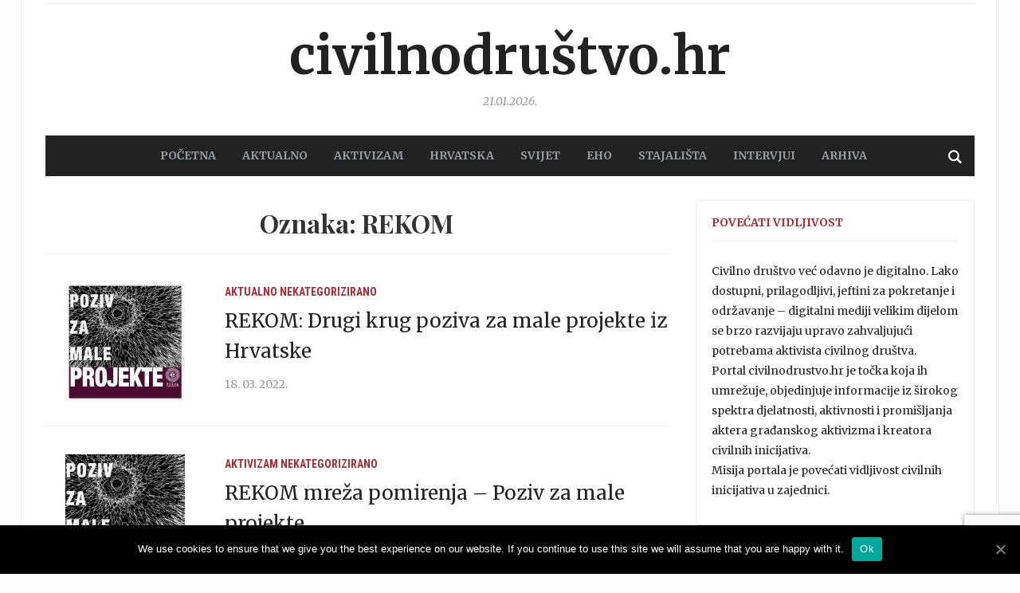

--- FILE ---
content_type: text/html; charset=UTF-8
request_url: https://www.civilnodrustvo.hr/tag/rekom/
body_size: 11585
content:
<!DOCTYPE html>
<html lang="hr">
<head>
	<meta charset="UTF-8">
	<meta name="viewport" content="width=device-width, initial-scale=1.0">
	<link rel="profile" href="http://gmpg.org/xfn/11">
	<link rel="pingback" href="https://www.civilnodrustvo.hr/xmlrpc.php">

	<title>Arhiva REKOM - Civilnodruštvo.hr</title>
<style type="text/css">			.heateorSssInstagramBackground{background:radial-gradient(circle at 30% 107%,#fdf497 0,#fdf497 5%,#fd5949 45%,#d6249f 60%,#285aeb 90%)}
											.heateor_sss_horizontal_sharing .heateorSssSharing,.heateor_sss_standard_follow_icons_container .heateorSssSharing{
							color: #fff;
						border-width: 0px;
			border-style: solid;
			border-color: transparent;
		}
				.heateor_sss_horizontal_sharing .heateorSssTCBackground{
			color:#666;
		}
				.heateor_sss_horizontal_sharing .heateorSssSharing:hover,.heateor_sss_standard_follow_icons_container .heateorSssSharing:hover{
						border-color: transparent;
		}
		.heateor_sss_vertical_sharing .heateorSssSharing,.heateor_sss_floating_follow_icons_container .heateorSssSharing{
							color: #fff;
						border-width: 0px;
			border-style: solid;
			border-color: transparent;
		}
				.heateor_sss_vertical_sharing .heateorSssTCBackground{
			color:#666;
		}
				.heateor_sss_vertical_sharing .heateorSssSharing:hover,.heateor_sss_floating_follow_icons_container .heateorSssSharing:hover{
						border-color: transparent;
		}
		
		@media screen and (max-width:783px) {.heateor_sss_vertical_sharing{display:none!important}}@media screen and (max-width:783px) {.heateor_sss_floating_follow_icons_container{display:none!important}}</style>
<!-- This site is optimized with the Yoast SEO plugin v13.2 - https://yoast.com/wordpress/plugins/seo/ -->
<meta name="robots" content="max-snippet:-1, max-image-preview:large, max-video-preview:-1"/>
<link rel="canonical" href="https://www.civilnodrustvo.hr/tag/rekom/" />
<link rel="next" href="https://www.civilnodrustvo.hr/tag/rekom/page/2/" />
<meta property="og:locale" content="hr_HR" />
<meta property="og:type" content="object" />
<meta property="og:title" content="Arhiva REKOM - Civilnodruštvo.hr" />
<meta property="og:url" content="https://www.civilnodrustvo.hr/tag/rekom/" />
<meta property="og:site_name" content="Civilnodruštvo.hr" />
<meta name="twitter:card" content="summary_large_image" />
<meta name="twitter:title" content="Arhiva REKOM - Civilnodruštvo.hr" />
<meta name="twitter:site" content="@civilnodrustvo" />
<script type='application/ld+json' class='yoast-schema-graph yoast-schema-graph--main'>{"@context":"https://schema.org","@graph":[{"@type":"Organization","@id":"https://www.civilnodrustvo.hr/#organization","name":"Nacionalna zaklada za razvoj civilnog dru\u0161tva","url":"https://www.civilnodrustvo.hr/","sameAs":["https://www.facebook.com/civilnodrustvo/?fref=ts","https://twitter.com/civilnodrustvo"],"logo":{"@type":"ImageObject","@id":"https://www.civilnodrustvo.hr/#logo","inLanguage":"hr","url":false,"caption":"Nacionalna zaklada za razvoj civilnog dru\u0161tva"},"image":{"@id":"https://www.civilnodrustvo.hr/#logo"}},{"@type":"WebSite","@id":"https://www.civilnodrustvo.hr/#website","url":"https://www.civilnodrustvo.hr/","name":"Civilnodru\u0161tvo.hr","inLanguage":"hr","publisher":{"@id":"https://www.civilnodrustvo.hr/#organization"},"potentialAction":{"@type":"SearchAction","target":"https://www.civilnodrustvo.hr/?s={search_term_string}","query-input":"required name=search_term_string"}},{"@type":"CollectionPage","@id":"https://www.civilnodrustvo.hr/tag/rekom/#webpage","url":"https://www.civilnodrustvo.hr/tag/rekom/","name":"Arhiva REKOM - Civilnodru\u0161tvo.hr","isPartOf":{"@id":"https://www.civilnodrustvo.hr/#website"},"inLanguage":"hr"}]}</script>
<!-- / Yoast SEO plugin. -->

<link rel='dns-prefetch' href='//www.google.com' />
<link rel='dns-prefetch' href='//maxcdn.bootstrapcdn.com' />
<link rel='dns-prefetch' href='//fonts.googleapis.com' />
<link rel='dns-prefetch' href='//s.w.org' />
<link rel="alternate" type="application/rss+xml" title="Civilnodruštvo.hr &raquo; Kanal" href="https://www.civilnodrustvo.hr/feed/" />
<link rel="alternate" type="application/rss+xml" title="Civilnodruštvo.hr &raquo; Kanal komentara" href="https://www.civilnodrustvo.hr/comments/feed/" />
<link rel="alternate" type="application/rss+xml" title="Civilnodruštvo.hr &raquo; REKOM Kanal oznaka" href="https://www.civilnodrustvo.hr/tag/rekom/feed/" />
		<script type="text/javascript">
			window._wpemojiSettings = {"baseUrl":"https:\/\/s.w.org\/images\/core\/emoji\/12.0.0-1\/72x72\/","ext":".png","svgUrl":"https:\/\/s.w.org\/images\/core\/emoji\/12.0.0-1\/svg\/","svgExt":".svg","source":{"concatemoji":"https:\/\/www.civilnodrustvo.hr\/wp-includes\/js\/wp-emoji-release.min.js?ver=5.3.2"}};
			!function(e,a,t){var r,n,o,i,p=a.createElement("canvas"),s=p.getContext&&p.getContext("2d");function c(e,t){var a=String.fromCharCode;s.clearRect(0,0,p.width,p.height),s.fillText(a.apply(this,e),0,0);var r=p.toDataURL();return s.clearRect(0,0,p.width,p.height),s.fillText(a.apply(this,t),0,0),r===p.toDataURL()}function l(e){if(!s||!s.fillText)return!1;switch(s.textBaseline="top",s.font="600 32px Arial",e){case"flag":return!c([127987,65039,8205,9895,65039],[127987,65039,8203,9895,65039])&&(!c([55356,56826,55356,56819],[55356,56826,8203,55356,56819])&&!c([55356,57332,56128,56423,56128,56418,56128,56421,56128,56430,56128,56423,56128,56447],[55356,57332,8203,56128,56423,8203,56128,56418,8203,56128,56421,8203,56128,56430,8203,56128,56423,8203,56128,56447]));case"emoji":return!c([55357,56424,55356,57342,8205,55358,56605,8205,55357,56424,55356,57340],[55357,56424,55356,57342,8203,55358,56605,8203,55357,56424,55356,57340])}return!1}function d(e){var t=a.createElement("script");t.src=e,t.defer=t.type="text/javascript",a.getElementsByTagName("head")[0].appendChild(t)}for(i=Array("flag","emoji"),t.supports={everything:!0,everythingExceptFlag:!0},o=0;o<i.length;o++)t.supports[i[o]]=l(i[o]),t.supports.everything=t.supports.everything&&t.supports[i[o]],"flag"!==i[o]&&(t.supports.everythingExceptFlag=t.supports.everythingExceptFlag&&t.supports[i[o]]);t.supports.everythingExceptFlag=t.supports.everythingExceptFlag&&!t.supports.flag,t.DOMReady=!1,t.readyCallback=function(){t.DOMReady=!0},t.supports.everything||(n=function(){t.readyCallback()},a.addEventListener?(a.addEventListener("DOMContentLoaded",n,!1),e.addEventListener("load",n,!1)):(e.attachEvent("onload",n),a.attachEvent("onreadystatechange",function(){"complete"===a.readyState&&t.readyCallback()})),(r=t.source||{}).concatemoji?d(r.concatemoji):r.wpemoji&&r.twemoji&&(d(r.twemoji),d(r.wpemoji)))}(window,document,window._wpemojiSettings);
		</script>
		<style type="text/css">
img.wp-smiley,
img.emoji {
	display: inline !important;
	border: none !important;
	box-shadow: none !important;
	height: 1em !important;
	width: 1em !important;
	margin: 0 .07em !important;
	vertical-align: -0.1em !important;
	background: none !important;
	padding: 0 !important;
}
</style>
	<link rel='stylesheet' id='wp-block-library-css'  href='https://www.civilnodrustvo.hr/wp-includes/css/dist/block-library/style.min.css?ver=5.3.2' type='text/css' media='all' />
<link rel='stylesheet' id='contact-form-7-css'  href='https://www.civilnodrustvo.hr/wp-content/plugins/contact-form-7/includes/css/styles.css?ver=5.1.6' type='text/css' media='all' />
<link rel='stylesheet' id='cookie-notice-front-css'  href='https://www.civilnodrustvo.hr/wp-content/plugins/cookie-notice/css/front.min.css?ver=5.3.2' type='text/css' media='all' />
<link rel='stylesheet' id='cff-css'  href='https://www.civilnodrustvo.hr/wp-content/plugins/custom-facebook-feed/css/cff-style.css?ver=2.17.1' type='text/css' media='all' />
<link rel='stylesheet' id='sb-font-awesome-css'  href='https://maxcdn.bootstrapcdn.com/font-awesome/4.7.0/css/font-awesome.min.css?ver=5.3.2' type='text/css' media='all' />
<link rel='stylesheet' id='bwg_fonts-css'  href='https://www.civilnodrustvo.hr/wp-content/plugins/photo-gallery/css/bwg-fonts/fonts.css?ver=0.0.1' type='text/css' media='all' />
<link rel='stylesheet' id='sumoselect-css'  href='https://www.civilnodrustvo.hr/wp-content/plugins/photo-gallery/css/sumoselect.min.css?ver=3.0.3' type='text/css' media='all' />
<link rel='stylesheet' id='mCustomScrollbar-css'  href='https://www.civilnodrustvo.hr/wp-content/plugins/photo-gallery/css/jquery.mCustomScrollbar.min.css?ver=1.5.63' type='text/css' media='all' />
<link rel='stylesheet' id='bwg_frontend-css'  href='https://www.civilnodrustvo.hr/wp-content/plugins/photo-gallery/css/styles.min.css?ver=1.5.63' type='text/css' media='all' />
<link rel='stylesheet' id='tptn-style-left-thumbs-css'  href='https://www.civilnodrustvo.hr/wp-content/plugins/top-10/css/default-style.css?ver=1.0' type='text/css' media='all' />
<style id='tptn-style-left-thumbs-inline-css' type='text/css'>

img.tptn_thumb {
  width: 150px !important;
  height: 150px !important;
}
                

			.tptn_posts_widget2 img.tptn_thumb {
				width: 45px !important;
				height: 45px !important;
			}
			

			.tptn_posts_widget3 img.tptn_thumb {
				width: 45px !important;
				height: 45px !important;
			}
			

			.tptn_posts_widget4 img.tptn_thumb {
				width: 45px !important;
				height: 45px !important;
			}
			
</style>
<link rel='stylesheet' id='wp-polls-css'  href='https://www.civilnodrustvo.hr/wp-content/plugins/wp-polls/polls-css.css?ver=2.75.5' type='text/css' media='all' />
<style id='wp-polls-inline-css' type='text/css'>
.wp-polls .pollbar {
	margin: 1px;
	font-size: 6px;
	line-height: 8px;
	height: 8px;
	background-image: url('https://www.civilnodrustvo.hr/wp-content/plugins/wp-polls/images/default/pollbg.gif');
	border: 1px solid #c8c8c8;
}

</style>
<link rel='stylesheet' id='wordpress-popular-posts-css-css'  href='https://www.civilnodrustvo.hr/wp-content/plugins/wordpress-popular-posts/assets/css/wpp.css?ver=5.2.4' type='text/css' media='all' />
<link rel='stylesheet' id='zoom-theme-utils-css-css'  href='https://www.civilnodrustvo.hr/wp-content/themes/tribune/functions/wpzoom/assets/css/theme-utils.css?ver=5.3.2' type='text/css' media='all' />
<link rel='stylesheet' id='tribune-google-fonts-css'  href='//fonts.googleapis.com/css?family=Merriweather%3Aregular%2C700%2C700i%2Citalic%7CMontserrat&#038;ver=5.3.2' type='text/css' media='all' />
<link rel='stylesheet' id='tribune-style-css'  href='https://www.civilnodrustvo.hr/wp-content/themes/tribune/style.css?ver=4.2.1' type='text/css' media='all' />
<link rel='stylesheet' id='media-queries-css'  href='https://www.civilnodrustvo.hr/wp-content/themes/tribune/css/media-queries.css?ver=4.2.1' type='text/css' media='all' />
<link rel='stylesheet' id='tribune-google-font-default-css'  href='//fonts.googleapis.com/css?family=Montserrat%3A400%2C700%7CPlayfair+Display%3A400%2C700%7CRoboto+Condensed%3A400%2C700%7CMerriweather%3A400%2C700%2C900%2C400italic%2C700italic%2C900italic&#038;subset=latin%2Cgreek%2Ccyrillic&#038;ver=5.3.2' type='text/css' media='all' />
<link rel='stylesheet' id='dashicons-css'  href='https://www.civilnodrustvo.hr/wp-includes/css/dashicons.min.css?ver=5.3.2' type='text/css' media='all' />
<link rel='stylesheet' id='socicon-css'  href='https://www.civilnodrustvo.hr/wp-content/plugins/social-icons-widget-by-wpzoom/assets/css/socicon.css?ver=20203101' type='text/css' media='all' />
<link rel='stylesheet' id='genericons-css'  href='https://www.civilnodrustvo.hr/wp-content/plugins/social-icons-widget-by-wpzoom/assets/css/genericons.css?ver=20180625' type='text/css' media='all' />
<link rel='stylesheet' id='academicons-css'  href='https://www.civilnodrustvo.hr/wp-content/plugins/social-icons-widget-by-wpzoom/assets/css/academicons.min.css?ver=20190406' type='text/css' media='all' />
<link rel='stylesheet' id='fontawesome-css'  href='https://www.civilnodrustvo.hr/wp-content/plugins/social-icons-widget-by-wpzoom/assets/css/font-awesome.min.css?ver=20180625' type='text/css' media='all' />
<link rel='stylesheet' id='heateor_sss_frontend_css-css'  href='https://www.civilnodrustvo.hr/wp-content/plugins/sassy-social-share/public/css/sassy-social-share-public.css?ver=3.3.13' type='text/css' media='all' />
<link rel='stylesheet' id='heateor_sss_sharing_default_svg-css'  href='https://www.civilnodrustvo.hr/wp-content/plugins/sassy-social-share/admin/css/sassy-social-share-svg.css?ver=3.3.13' type='text/css' media='all' />
<link rel='stylesheet' id='wpzoom-custom-css'  href='https://www.civilnodrustvo.hr/wp-content/themes/tribune/custom.css?ver=4.2.1' type='text/css' media='all' />
<script type='text/javascript' src='https://www.civilnodrustvo.hr/wp-includes/js/jquery/jquery.js?ver=1.12.4-wp'></script>
<script type='text/javascript' src='https://www.civilnodrustvo.hr/wp-includes/js/jquery/jquery-migrate.min.js?ver=1.4.1'></script>
<script type='text/javascript'>
/* <![CDATA[ */
var cnArgs = {"ajaxUrl":"https:\/\/www.civilnodrustvo.hr\/wp-admin\/admin-ajax.php","nonce":"7c78c11218","hideEffect":"fade","position":"bottom","onScroll":"0","onScrollOffset":"100","onClick":"0","cookieName":"cookie_notice_accepted","cookieTime":"2592000","cookieTimeRejected":"2592000","cookiePath":"\/","cookieDomain":"","redirection":"0","cache":"0","refuse":"0","revokeCookies":"0","revokeCookiesOpt":"automatic","secure":"1","coronabarActive":"0"};
/* ]]> */
</script>
<script type='text/javascript' src='https://www.civilnodrustvo.hr/wp-content/plugins/cookie-notice/js/front.min.js?ver=1.3.2'></script>
<script type='text/javascript' src='https://www.civilnodrustvo.hr/wp-content/plugins/photo-gallery/js/jquery.sumoselect.min.js?ver=3.0.3'></script>
<script type='text/javascript' src='https://www.civilnodrustvo.hr/wp-content/plugins/photo-gallery/js/jquery.mobile.min.js?ver=1.3.2'></script>
<script type='text/javascript' src='https://www.civilnodrustvo.hr/wp-content/plugins/photo-gallery/js/jquery.mCustomScrollbar.concat.min.js?ver=1.5.63'></script>
<script type='text/javascript' src='https://www.civilnodrustvo.hr/wp-content/plugins/photo-gallery/js/jquery.fullscreen-0.4.1.min.js?ver=0.4.1'></script>
<script type='text/javascript'>
/* <![CDATA[ */
var bwg_objectsL10n = {"bwg_field_required":"field is required.","bwg_mail_validation":"Ovo nije va\u017ee\u0107i e-mail adresu. ","bwg_search_result":"Nema slika podudaranje va\u0161e pretra\u017eivanje.","bwg_select_tag":"Select Tag","bwg_order_by":"Order By","bwg_search":"Tra\u017ei","bwg_show_ecommerce":"Show Ecommerce","bwg_hide_ecommerce":"Hide Ecommerce","bwg_show_comments":"Prika\u017ei komentare","bwg_hide_comments":"Sakrij komentare","bwg_restore":"Vra\u0107anje","bwg_maximize":"Pove\u0107ali","bwg_fullscreen":"Na cijelom zaslonu","bwg_exit_fullscreen":"Iza\u0111ite preko cijelog zaslona","bwg_search_tag":"SEARCH...","bwg_tag_no_match":"No tags found","bwg_all_tags_selected":"All tags selected","bwg_tags_selected":"tags selected","play":"Igrajte","pause":"Pauza","is_pro":"","bwg_play":"Igrajte","bwg_pause":"Pauza","bwg_hide_info":"Sakrij informacije","bwg_show_info":"Poka\u017ei info","bwg_hide_rating":"Sakrij rejting","bwg_show_rating":"Poka\u017ei rejting","ok":"Ok","cancel":"Cancel","select_all":"Select all","lazy_load":"0","lazy_loader":"https:\/\/www.civilnodrustvo.hr\/wp-content\/plugins\/photo-gallery\/images\/ajax_loader.png","front_ajax":"0"};
/* ]]> */
</script>
<script type='text/javascript' src='https://www.civilnodrustvo.hr/wp-content/plugins/photo-gallery/js/scripts.min.js?ver=1.5.63'></script>
<script type='application/json' id="wpp-json">
{"sampling_active":0,"sampling_rate":100,"ajax_url":"https:\/\/www.civilnodrustvo.hr\/wp-json\/wordpress-popular-posts\/v1\/popular-posts","ID":0,"token":"6af412382b","lang":0,"debug":0}
</script>
<script type='text/javascript' src='https://www.civilnodrustvo.hr/wp-content/plugins/wordpress-popular-posts/assets/js/wpp.min.js?ver=5.2.4'></script>
<link rel='https://api.w.org/' href='https://www.civilnodrustvo.hr/wp-json/' />
<link rel="EditURI" type="application/rsd+xml" title="RSD" href="https://www.civilnodrustvo.hr/xmlrpc.php?rsd" />
<link rel="wlwmanifest" type="application/wlwmanifest+xml" href="https://www.civilnodrustvo.hr/wp-includes/wlwmanifest.xml" /> 
<script type="text/javascript">
	window._wp_rp_static_base_url = 'https://wprp.sovrn.com/static/';
	window._wp_rp_wp_ajax_url = "https://www.civilnodrustvo.hr/wp-admin/admin-ajax.php";
	window._wp_rp_plugin_version = '3.6.4';
	window._wp_rp_post_id = '33685';
	window._wp_rp_num_rel_posts = '6';
	window._wp_rp_thumbnails = true;
	window._wp_rp_post_title = 'REKOM%3A+Drugi+krug+poziva+za+male+projekte+iz+Hrvatske';
	window._wp_rp_post_tags = ['natje%3Faj', 'mali+projekti', 'rekom', 'pomirenje', 'nekategorizirano', 'aktualno', 'film', '5000', 'koji', 'projekt', 'moe', 'roman', 'da', 'mora', 'male', 'na', 'se'];
	window._wp_rp_promoted_content = true;
</script>
<link rel="stylesheet" href="https://www.civilnodrustvo.hr/wp-content/plugins/wordpress-23-related-posts-plugin/static/themes/vertical-m.css?version=3.6.4" />
<!-- WPZOOM Theme / Framework -->
<meta name="generator" content="Tribune 4.2.1" />
<meta name="generator" content="WPZOOM Framework 1.8.12" />
<script type="text/javascript">document.write('<style type="text/css">.tabber{display:none;}</style>');</script>
<!-- Begin Theme Custom CSS -->
<style type="text/css" id="tribune-custom-css">
a,.comment-author .fn, .comment-author .fn a, .zoom-twitter-widget a, .woocommerce-pagination .page-numbers, .paging-navigation .page-numbers, .page .post_author a, .single .post_author a, .comment-author a.comment-reply-link, .comment-author a.comment-edit-link{color:#004276;}.main-navbar{background:#222222;}.main-navbar #navbar-main a{color:#979ca3;}.main-navbar #navbar-main a:hover{color:#ffffff;}#slider #slidemain .slide_content h2 a{color:#004276;}.page h1.entry-title, .single h1.entry-title{color:#004276;}#footer{background-color:#262d35;}#footer a{color:#979ca3;}.navbar-brand h1 a, .navbar-brand h1{font-family:"Merriweather";text-transform:lowercase;}#navbar-main a{font-family:"Merriweather";font-size:14px;}#slider #slidemain .slide_content h2, #slider #slidemain .slide_content h2 a{font-size:24px;}.widget h3.title{font-family:"Merriweather";font-size:14px;text-transform:uppercase;}.entry-title, .entry-title a{font-size:24px;font-weight:normal;}.single h1.entry-title{font-size:36px;font-weight:normal;}
</style>
<!-- End Theme Custom CSS -->

	
</head>
<body class="archive tag tag-rekom tag-649 cookies-not-set">

<div class="site-wrap">

	<div class="page-wrap">

		<header id="header">

			<nav class="navbar" role="navigation">

				<nav class="top-navbar" role="navigation">


					<div class="header_social">
											</div>


					<div class="navbar-header">
						
					</div>

					<div id="navbar-top">

											</div><!-- #navbar-top -->


				</nav><!-- .navbar -->

				<div class="clear"></div>

			</nav><!-- .navbar -->


			<div id="header-inner">


				<div class="navbar-brand">
					<h1><a href="https://www.civilnodrustvo.hr" title="">Civilnodruštvo.hr</a></h1>					<span class="tagline"></span>
					<span class="header_date">21.01.2026.</span>
				</div><!-- .navbar-brand -->


				
				<div class="clear"></div>

			</div><!-- /#header-inner -->


			<nav class="navbar" role="navigation">

				<nav class="main-navbar" role="navigation">


					<div id="sb-search" class="sb-search">
						<form method="get" id="searchform" action="https://www.civilnodrustvo.hr/">
	<input type="search" class="sb-search-input" placeholder="Unesite ključne riječi …"  name="s" id="s" />
    <input type="submit" id="searchsubmit" class="sb-search-submit" value="Traži" />
    <span class="sb-icon-search"></span>
</form>					</div>


					<div class="navbar-header">
						
							<a class="navbar-toggle" href="#menu-main-slide">
                                <span class="toggle-bars">
                                    <span class="icon-bar"></span>
                                    <span class="icon-bar"></span>
                                    <span class="icon-bar"></span>
                                </span>
								<span class="toggle-text">Menu</span>
							</a>


							<div id="menu-main-slide" class="menu-main-container"><ul id="menu-main" class="menu"><li id="menu-item-327" class="menu-item menu-item-type-custom menu-item-object-custom menu-item-home menu-item-327"><a href="http://www.civilnodrustvo.hr/">POČETNA</a></li>
<li id="menu-item-347" class="menu-item menu-item-type-taxonomy menu-item-object-category menu-item-347"><a href="https://www.civilnodrustvo.hr/category/aktualno/">AKTUALNO</a></li>
<li id="menu-item-346" class="menu-item menu-item-type-taxonomy menu-item-object-category menu-item-346"><a href="https://www.civilnodrustvo.hr/category/aktivizam/">AKTIVIZAM</a></li>
<li id="menu-item-349" class="menu-item menu-item-type-taxonomy menu-item-object-category menu-item-349"><a href="https://www.civilnodrustvo.hr/category/hrvatska/">HRVATSKA</a></li>
<li id="menu-item-350" class="menu-item menu-item-type-taxonomy menu-item-object-category menu-item-350"><a href="https://www.civilnodrustvo.hr/category/svijet/">SVIJET</a></li>
<li id="menu-item-348" class="menu-item menu-item-type-taxonomy menu-item-object-category menu-item-348"><a href="https://www.civilnodrustvo.hr/category/eho/">EHO</a></li>
<li id="menu-item-579" class="menu-item menu-item-type-taxonomy menu-item-object-category menu-item-579"><a href="https://www.civilnodrustvo.hr/category/stajalista/">STAJALIŠTA</a></li>
<li id="menu-item-2059" class="menu-item menu-item-type-taxonomy menu-item-object-category menu-item-2059"><a href="https://www.civilnodrustvo.hr/category/intervjui/">Intervjui</a></li>
<li id="menu-item-619" class="menu-item menu-item-type-post_type menu-item-object-page menu-item-619"><a href="https://www.civilnodrustvo.hr/arhiva/">Arhiva</a></li>
</ul></div>
					</div>

					<div id="navbar-main">

						<div class="menu-main-container"><ul id="menu-main-1" class="nav navbar-nav dropdown sf-menu"><li class="menu-item menu-item-type-custom menu-item-object-custom menu-item-home menu-item-327"><a href="http://www.civilnodrustvo.hr/">POČETNA</a></li>
<li class="menu-item menu-item-type-taxonomy menu-item-object-category menu-item-347"><a href="https://www.civilnodrustvo.hr/category/aktualno/">AKTUALNO</a></li>
<li class="menu-item menu-item-type-taxonomy menu-item-object-category menu-item-346"><a href="https://www.civilnodrustvo.hr/category/aktivizam/">AKTIVIZAM</a></li>
<li class="menu-item menu-item-type-taxonomy menu-item-object-category menu-item-349"><a href="https://www.civilnodrustvo.hr/category/hrvatska/">HRVATSKA</a></li>
<li class="menu-item menu-item-type-taxonomy menu-item-object-category menu-item-350"><a href="https://www.civilnodrustvo.hr/category/svijet/">SVIJET</a></li>
<li class="menu-item menu-item-type-taxonomy menu-item-object-category menu-item-348"><a href="https://www.civilnodrustvo.hr/category/eho/">EHO</a></li>
<li class="menu-item menu-item-type-taxonomy menu-item-object-category menu-item-579"><a href="https://www.civilnodrustvo.hr/category/stajalista/">STAJALIŠTA</a></li>
<li class="menu-item menu-item-type-taxonomy menu-item-object-category menu-item-2059"><a href="https://www.civilnodrustvo.hr/category/intervjui/">Intervjui</a></li>
<li class="menu-item menu-item-type-post_type menu-item-object-page menu-item-619"><a href="https://www.civilnodrustvo.hr/arhiva/">Arhiva</a></li>
</ul></div>
					</div><!-- #navbar-main -->

					<div class="clear"></div>

				</nav><!-- .main-navbar -->

			</nav><!-- .navbar -->

			<div class="clear"></div>

		</header><!-- /#header -->
    <main id="main" class="site-main" role="main">

        <h2 class="section-title">Oznaka: REKOM</h2>
            
                <section id="recent-posts" class="recent-posts">

                    
                        <article id="post-33685" class="post-33685 post type-post status-publish format-standard has-post-thumbnail category-aktualno category-nekategorizirano tag-mali-projekti tag-natjecaj tag-pomirenje tag-rekom">

    
            <div class="post-thumb"><a href="https://www.civilnodrustvo.hr/rekom-drugi-krug-poziva-za-male-projekte-iz-hrvatske/" title="REKOM: Drugi krug poziva za male projekte iz Hrvatske"><img width="200" height="150" src="https://www.civilnodrustvo.hr/wp-content/uploads/2022/03/poziv-bhs-2-200x150.jpg" class="attachment-loop size-loop wp-post-image" alt="" srcset="https://www.civilnodrustvo.hr/wp-content/uploads/2022/03/poziv-bhs-2-200x150.jpg 200w, https://www.civilnodrustvo.hr/wp-content/uploads/2022/03/poziv-bhs-2-300x225.jpg 300w, https://www.civilnodrustvo.hr/wp-content/uploads/2022/03/poziv-bhs-2-100x75.jpg 100w, https://www.civilnodrustvo.hr/wp-content/uploads/2022/03/poziv-bhs-2.jpg 400w" sizes="(max-width: 200px) 100vw, 200px" /></a></div>

        
    <section class="entry-body">

        <span class="cat-links"><a href="https://www.civilnodrustvo.hr/category/aktualno/" rel="category tag">Aktualno</a> <a href="https://www.civilnodrustvo.hr/category/nekategorizirano/" rel="category tag">Nekategorizirano</a></span>
        <h3 class="entry-title"><a href="https://www.civilnodrustvo.hr/rekom-drugi-krug-poziva-za-male-projekte-iz-hrvatske/" rel="bookmark">REKOM: Drugi krug poziva za male projekte iz Hrvatske</a></h3>

        <div class="entry-meta">
            <span class="entry-date"><time class="entry-date" datetime="2022-03-18T15:27:01+01:00">18. 03. 2022.</time></span>                         
                    </div>

        <div class="entry-content">
                    </div>

        
    </section>

    <div class="clearfix"></div>
</article><!-- #post-33685 -->
                    
                        <article id="post-31625" class="post-31625 post type-post status-publish format-standard has-post-thumbnail category-aktivizam category-nekategorizirano tag-documenta tag-mali-projekti tag-poziv tag-rekom">

    
            <div class="post-thumb"><a href="https://www.civilnodrustvo.hr/rekom-mreza-pomirenja-poziv-za-male-projekte/" title="REKOM mreža pomirenja &#8211; Poziv za male projekte"><img width="200" height="150" src="https://www.civilnodrustvo.hr/wp-content/uploads/2021/10/1.-Vizual-937x937-1-1-200x150.jpg" class="attachment-loop size-loop wp-post-image" alt="" srcset="https://www.civilnodrustvo.hr/wp-content/uploads/2021/10/1.-Vizual-937x937-1-1-200x150.jpg 200w, https://www.civilnodrustvo.hr/wp-content/uploads/2021/10/1.-Vizual-937x937-1-1-300x225.jpg 300w, https://www.civilnodrustvo.hr/wp-content/uploads/2021/10/1.-Vizual-937x937-1-1-100x75.jpg 100w, https://www.civilnodrustvo.hr/wp-content/uploads/2021/10/1.-Vizual-937x937-1-1.jpg 400w" sizes="(max-width: 200px) 100vw, 200px" /></a></div>

        
    <section class="entry-body">

        <span class="cat-links"><a href="https://www.civilnodrustvo.hr/category/aktivizam/" rel="category tag">Aktivizam</a> <a href="https://www.civilnodrustvo.hr/category/nekategorizirano/" rel="category tag">Nekategorizirano</a></span>
        <h3 class="entry-title"><a href="https://www.civilnodrustvo.hr/rekom-mreza-pomirenja-poziv-za-male-projekte/" rel="bookmark">REKOM mreža pomirenja &#8211; Poziv za male projekte</a></h3>

        <div class="entry-meta">
            <span class="entry-date"><time class="entry-date" datetime="2021-10-18T09:14:31+02:00">18. 10. 2021.</time></span>                         
                    </div>

        <div class="entry-content">
                    </div>

        
    </section>

    <div class="clearfix"></div>
</article><!-- #post-31625 -->
                    
                        <article id="post-22901" class="post-22901 post type-post status-publish format-standard has-post-thumbnail category-eho category-nekategorizirano tag-documenta tag-domovinski-rat tag-ratni-zlocin tag-rekom">

    
            <div class="post-thumb"><a href="https://www.civilnodrustvo.hr/forum-tranzicijske-pravde-okupio-je-u-zagrebu-predstavnike-institucija-europske-komisije-pravnike-i-aktiviste/" title="Forum tranzicijske pravde okupio je u Zagrebu predstavnike institucija Europske komisije, pravnike i aktiviste"><img width="200" height="150" src="https://www.civilnodrustvo.hr/wp-content/uploads/2019/12/HN20191216388826-200x150.jpg" class="attachment-loop size-loop wp-post-image" alt="" srcset="https://www.civilnodrustvo.hr/wp-content/uploads/2019/12/HN20191216388826-200x150.jpg 200w, https://www.civilnodrustvo.hr/wp-content/uploads/2019/12/HN20191216388826-300x225.jpg 300w, https://www.civilnodrustvo.hr/wp-content/uploads/2019/12/HN20191216388826.jpg 400w" sizes="(max-width: 200px) 100vw, 200px" /></a></div>

        
    <section class="entry-body">

        <span class="cat-links"><a href="https://www.civilnodrustvo.hr/category/eho/" rel="category tag">EHO</a> <a href="https://www.civilnodrustvo.hr/category/nekategorizirano/" rel="category tag">Nekategorizirano</a></span>
        <h3 class="entry-title"><a href="https://www.civilnodrustvo.hr/forum-tranzicijske-pravde-okupio-je-u-zagrebu-predstavnike-institucija-europske-komisije-pravnike-i-aktiviste/" rel="bookmark">Forum tranzicijske pravde okupio je u Zagrebu predstavnike institucija Europske komisije, pravnike i aktiviste</a></h3>

        <div class="entry-meta">
            <span class="entry-date"><time class="entry-date" datetime="2019-12-17T08:22:05+01:00">17. 12. 2019.</time></span>                         
                    </div>

        <div class="entry-content">
                    </div>

        
    </section>

    <div class="clearfix"></div>
</article><!-- #post-22901 -->
                    
                        <article id="post-22889" class="post-22889 post type-post status-publish format-standard has-post-thumbnail category-aktualno category-nekategorizirano tag-aktivisti tag-documenta tag-ljudska-prava tag-ratni-zlocin tag-rekom tag-suocavanje">

    
            <div class="post-thumb"><a href="https://www.civilnodrustvo.hr/da-zrtve-zive-u-pamcenju-drustva/" title="Da žrtve žive u pamćenju društva"><img width="200" height="150" src="https://www.civilnodrustvo.hr/wp-content/uploads/2018/01/rekom-200x150.jpg" class="attachment-loop size-loop wp-post-image" alt="" srcset="https://www.civilnodrustvo.hr/wp-content/uploads/2018/01/rekom-200x150.jpg 200w, https://www.civilnodrustvo.hr/wp-content/uploads/2018/01/rekom-300x225.jpg 300w, https://www.civilnodrustvo.hr/wp-content/uploads/2018/01/rekom-73x55.jpg 73w, https://www.civilnodrustvo.hr/wp-content/uploads/2018/01/rekom-310x233.jpg 310w, https://www.civilnodrustvo.hr/wp-content/uploads/2018/01/rekom-100x75.jpg 100w, https://www.civilnodrustvo.hr/wp-content/uploads/2018/01/rekom.jpg 400w" sizes="(max-width: 200px) 100vw, 200px" /></a></div>

        
    <section class="entry-body">

        <span class="cat-links"><a href="https://www.civilnodrustvo.hr/category/aktualno/" rel="category tag">Aktualno</a> <a href="https://www.civilnodrustvo.hr/category/nekategorizirano/" rel="category tag">Nekategorizirano</a></span>
        <h3 class="entry-title"><a href="https://www.civilnodrustvo.hr/da-zrtve-zive-u-pamcenju-drustva/" rel="bookmark">Da žrtve žive u pamćenju društva</a></h3>

        <div class="entry-meta">
            <span class="entry-date"><time class="entry-date" datetime="2019-12-14T16:41:12+01:00">14. 12. 2019.</time></span>                         
                    </div>

        <div class="entry-content">
                    </div>

        
    </section>

    <div class="clearfix"></div>
</article><!-- #post-22889 -->
                    
                        <article id="post-21845" class="post-21845 post type-post status-publish format-standard has-post-thumbnail category-nekategorizirano category-svijet tag-fond-za-humanitarno-pravo tag-nestali-i-zatoceni tag-rekom">

    
            <div class="post-thumb"><a href="https://www.civilnodrustvo.hr/koalicija-za-rekom-poziva-na-rjesavanje-sudbina-10-tisuca-nestalih-osoba/" title="Koalicija za REKOM poziva na rješavanje sudbina 10 tisuća nestalih osoba"></a></div>

        
    <section class="entry-body">

        <span class="cat-links"><a href="https://www.civilnodrustvo.hr/category/nekategorizirano/" rel="category tag">Nekategorizirano</a> <a href="https://www.civilnodrustvo.hr/category/svijet/" rel="category tag">Svijet</a></span>
        <h3 class="entry-title"><a href="https://www.civilnodrustvo.hr/koalicija-za-rekom-poziva-na-rjesavanje-sudbina-10-tisuca-nestalih-osoba/" rel="bookmark">Koalicija za REKOM poziva na rješavanje sudbina 10 tisuća nestalih osoba</a></h3>

        <div class="entry-meta">
            <span class="entry-date"><time class="entry-date" datetime="2019-09-02T11:35:08+02:00">02. 09. 2019.</time></span>                         
                    </div>

        <div class="entry-content">
                    </div>

        
    </section>

    <div class="clearfix"></div>
</article><!-- #post-21845 -->
                    
                        <article id="post-18621" class="post-18621 post type-post status-publish format-standard has-post-thumbnail category-hrvatska category-nekategorizirano tag-centra-za-tranzicijsku-pravdu-kosovo tag-documenta tag-domovinski-rat tag-fond-za-humanitarno-pravo tag-ratne tag-rekom tag-tranzicijska-pravda tag-zrtve">

    
            <div class="post-thumb"><a href="https://www.civilnodrustvo.hr/inicijativa-za-rekom-i-documenta-predstavile-mapu-zrtava-ratova-u-bivsoj-jugoslaviji-ubijeno-i-nestalo-oko-130-000-ljudi/" title="Inicijativa za REKOM i Documenta predstavile mapu žrtava ratova u bivšoj Jugoslaviji: ubijeno i nestalo oko 130.000 ljudi"><img width="200" height="150" src="https://www.civilnodrustvo.hr/wp-content/uploads/2018/12/H20181220036212-200x150.jpg" class="attachment-loop size-loop wp-post-image" alt="" srcset="https://www.civilnodrustvo.hr/wp-content/uploads/2018/12/H20181220036212-200x150.jpg 200w, https://www.civilnodrustvo.hr/wp-content/uploads/2018/12/H20181220036212-300x225.jpg 300w, https://www.civilnodrustvo.hr/wp-content/uploads/2018/12/H20181220036212-73x55.jpg 73w, https://www.civilnodrustvo.hr/wp-content/uploads/2018/12/H20181220036212-310x233.jpg 310w, https://www.civilnodrustvo.hr/wp-content/uploads/2018/12/H20181220036212-100x75.jpg 100w, https://www.civilnodrustvo.hr/wp-content/uploads/2018/12/H20181220036212.jpg 400w" sizes="(max-width: 200px) 100vw, 200px" /></a></div>

        
    <section class="entry-body">

        <span class="cat-links"><a href="https://www.civilnodrustvo.hr/category/hrvatska/" rel="category tag">Hrvatska</a> <a href="https://www.civilnodrustvo.hr/category/nekategorizirano/" rel="category tag">Nekategorizirano</a></span>
        <h3 class="entry-title"><a href="https://www.civilnodrustvo.hr/inicijativa-za-rekom-i-documenta-predstavile-mapu-zrtava-ratova-u-bivsoj-jugoslaviji-ubijeno-i-nestalo-oko-130-000-ljudi/" rel="bookmark">Inicijativa za REKOM i Documenta predstavile mapu žrtava ratova u bivšoj Jugoslaviji: ubijeno i nestalo oko 130.000 ljudi</a></h3>

        <div class="entry-meta">
            <span class="entry-date"><time class="entry-date" datetime="2018-12-20T14:02:43+01:00">20. 12. 2018.</time></span>                         
                    </div>

        <div class="entry-content">
                    </div>

        
    </section>

    <div class="clearfix"></div>
</article><!-- #post-18621 -->
                    
                        <article id="post-17536" class="post-17536 post type-post status-publish format-standard has-post-thumbnail category-nekategorizirano category-stajalista tag-documenta tag-koalicija tag-natasa-kandic tag-ratni-zlocin tag-rekom tag-vesna-terselic">

    
            <div class="post-thumb"><a href="https://www.civilnodrustvo.hr/natasa-kandic-je-pozvala-jos-jednom-institucije-republike-hrvatske-da-prihvate-inicijativu-za-osnivanje-rekom-a/" title="Nataša Kandić je pozvala još jednom institucije Republike Hrvatske da prihvate inicijativu za osnivanje REKOM-a"><img width="200" height="150" src="https://www.civilnodrustvo.hr/wp-content/uploads/2018/10/DC868E22-A15E-4CBA-93FD-98D3941093A9_cx0_cy6_cw0_w1023_r1_s-200x150.jpg" class="attachment-loop size-loop wp-post-image" alt="" srcset="https://www.civilnodrustvo.hr/wp-content/uploads/2018/10/DC868E22-A15E-4CBA-93FD-98D3941093A9_cx0_cy6_cw0_w1023_r1_s-200x150.jpg 200w, https://www.civilnodrustvo.hr/wp-content/uploads/2018/10/DC868E22-A15E-4CBA-93FD-98D3941093A9_cx0_cy6_cw0_w1023_r1_s-300x225.jpg 300w, https://www.civilnodrustvo.hr/wp-content/uploads/2018/10/DC868E22-A15E-4CBA-93FD-98D3941093A9_cx0_cy6_cw0_w1023_r1_s-73x55.jpg 73w, https://www.civilnodrustvo.hr/wp-content/uploads/2018/10/DC868E22-A15E-4CBA-93FD-98D3941093A9_cx0_cy6_cw0_w1023_r1_s-310x233.jpg 310w, https://www.civilnodrustvo.hr/wp-content/uploads/2018/10/DC868E22-A15E-4CBA-93FD-98D3941093A9_cx0_cy6_cw0_w1023_r1_s-100x75.jpg 100w, https://www.civilnodrustvo.hr/wp-content/uploads/2018/10/DC868E22-A15E-4CBA-93FD-98D3941093A9_cx0_cy6_cw0_w1023_r1_s.jpg 400w" sizes="(max-width: 200px) 100vw, 200px" /></a></div>

        
    <section class="entry-body">

        <span class="cat-links"><a href="https://www.civilnodrustvo.hr/category/nekategorizirano/" rel="category tag">Nekategorizirano</a> <a href="https://www.civilnodrustvo.hr/category/stajalista/" rel="category tag">Stajališta</a></span>
        <h3 class="entry-title"><a href="https://www.civilnodrustvo.hr/natasa-kandic-je-pozvala-jos-jednom-institucije-republike-hrvatske-da-prihvate-inicijativu-za-osnivanje-rekom-a/" rel="bookmark">Nataša Kandić je pozvala još jednom institucije Republike Hrvatske da prihvate inicijativu za osnivanje REKOM-a</a></h3>

        <div class="entry-meta">
            <span class="entry-date"><time class="entry-date" datetime="2018-10-05T11:04:09+02:00">05. 10. 2018.</time></span>                         
                    </div>

        <div class="entry-content">
                    </div>

        
    </section>

    <div class="clearfix"></div>
</article><!-- #post-17536 -->
                    
                        <article id="post-16363" class="post-16363 post type-post status-publish format-standard has-post-thumbnail category-inicijative category-nekategorizirano category-stajalista tag-documenta tag-fond-za-humanitarno-pravo tag-genocid-u-srebrenici tag-koalicija tag-potocari tag-rekom tag-srebrenica">

    
            <div class="post-thumb"><a href="https://www.civilnodrustvo.hr/koalicija-za-rekom-genocid-je-jedino-pravo-ime-za-zlocin-u-srebrenici/" title="Koalicija za REKOM: &#8220;Genocid je jedino pravo ime za zločin u Srebrenici&#8221;"><img width="200" height="150" src="https://www.civilnodrustvo.hr/wp-content/uploads/2018/07/komemoracija-srebrenica-200x150.jpg" class="attachment-loop size-loop wp-post-image" alt="" srcset="https://www.civilnodrustvo.hr/wp-content/uploads/2018/07/komemoracija-srebrenica-200x150.jpg 200w, https://www.civilnodrustvo.hr/wp-content/uploads/2018/07/komemoracija-srebrenica-300x225.jpg 300w, https://www.civilnodrustvo.hr/wp-content/uploads/2018/07/komemoracija-srebrenica-73x55.jpg 73w, https://www.civilnodrustvo.hr/wp-content/uploads/2018/07/komemoracija-srebrenica-310x233.jpg 310w, https://www.civilnodrustvo.hr/wp-content/uploads/2018/07/komemoracija-srebrenica-100x75.jpg 100w, https://www.civilnodrustvo.hr/wp-content/uploads/2018/07/komemoracija-srebrenica.jpg 400w" sizes="(max-width: 200px) 100vw, 200px" /></a></div>

        
    <section class="entry-body">

        <span class="cat-links"><a href="https://www.civilnodrustvo.hr/category/inicijative/" rel="category tag">Inicijative</a> <a href="https://www.civilnodrustvo.hr/category/nekategorizirano/" rel="category tag">Nekategorizirano</a> <a href="https://www.civilnodrustvo.hr/category/stajalista/" rel="category tag">Stajališta</a></span>
        <h3 class="entry-title"><a href="https://www.civilnodrustvo.hr/koalicija-za-rekom-genocid-je-jedino-pravo-ime-za-zlocin-u-srebrenici/" rel="bookmark">Koalicija za REKOM: &#8220;Genocid je jedino pravo ime za zločin u Srebrenici&#8221;</a></h3>

        <div class="entry-meta">
            <span class="entry-date"><time class="entry-date" datetime="2018-07-10T15:47:46+02:00">10. 07. 2018.</time></span>                         
                    </div>

        <div class="entry-content">
                    </div>

        
    </section>

    <div class="clearfix"></div>
</article><!-- #post-16363 -->
                    
                        <article id="post-16116" class="post-16116 post type-post status-publish format-standard has-post-thumbnail category-nekategorizirano category-svijet tag-crna-gora tag-inicijativa tag-ratni-zlocin tag-rekom">

    
            <div class="post-thumb"><a href="https://www.civilnodrustvo.hr/vlada-crne-gore-podrzala-osnivanje-regionalne-komisije-za-utvrdivanje-cinjenica-o-ratnim-zlocinima/" title="Vlada Crne Gore podržala osnivanje Regionalne komisije za utvrđivanje činjenica o ratnim zločinima"><img width="200" height="150" src="https://www.civilnodrustvo.hr/wp-content/uploads/2018/06/18228462_403-200x150.jpg" class="attachment-loop size-loop wp-post-image" alt="" srcset="https://www.civilnodrustvo.hr/wp-content/uploads/2018/06/18228462_403-200x150.jpg 200w, https://www.civilnodrustvo.hr/wp-content/uploads/2018/06/18228462_403-300x225.jpg 300w, https://www.civilnodrustvo.hr/wp-content/uploads/2018/06/18228462_403-73x55.jpg 73w, https://www.civilnodrustvo.hr/wp-content/uploads/2018/06/18228462_403-310x233.jpg 310w, https://www.civilnodrustvo.hr/wp-content/uploads/2018/06/18228462_403-100x75.jpg 100w, https://www.civilnodrustvo.hr/wp-content/uploads/2018/06/18228462_403.jpg 400w" sizes="(max-width: 200px) 100vw, 200px" /></a></div>

        
    <section class="entry-body">

        <span class="cat-links"><a href="https://www.civilnodrustvo.hr/category/nekategorizirano/" rel="category tag">Nekategorizirano</a> <a href="https://www.civilnodrustvo.hr/category/svijet/" rel="category tag">Svijet</a></span>
        <h3 class="entry-title"><a href="https://www.civilnodrustvo.hr/vlada-crne-gore-podrzala-osnivanje-regionalne-komisije-za-utvrdivanje-cinjenica-o-ratnim-zlocinima/" rel="bookmark">Vlada Crne Gore podržala osnivanje Regionalne komisije za utvrđivanje činjenica o ratnim zločinima</a></h3>

        <div class="entry-meta">
            <span class="entry-date"><time class="entry-date" datetime="2018-06-29T15:57:13+02:00">29. 06. 2018.</time></span>                         
                    </div>

        <div class="entry-content">
                    </div>

        
    </section>

    <div class="clearfix"></div>
</article><!-- #post-16116 -->
                    
                        <article id="post-15527" class="post-15527 post type-post status-publish format-standard has-post-thumbnail category-eho category-nekategorizirano tag-aktivisti tag-balkan tag-documenta tag-natasa-kandic tag-rekom tag-vesna-terselic tag-zapadni">

    
            <div class="post-thumb"><a href="https://www.civilnodrustvo.hr/apel-za-zrtve-hrvatska-se-treba-priduziti-rekom-u/" title="APEL ZA ŽRTVE: Hrvatska se treba pridužiti REKOM-u"><img width="200" height="150" src="https://www.civilnodrustvo.hr/wp-content/uploads/2018/05/APEL-ZA-ZRTVE-Hrvatska-se-treba-priduziti-REKOM-u_ca_large-200x150.jpg" class="attachment-loop size-loop wp-post-image" alt="" srcset="https://www.civilnodrustvo.hr/wp-content/uploads/2018/05/APEL-ZA-ZRTVE-Hrvatska-se-treba-priduziti-REKOM-u_ca_large-200x150.jpg 200w, https://www.civilnodrustvo.hr/wp-content/uploads/2018/05/APEL-ZA-ZRTVE-Hrvatska-se-treba-priduziti-REKOM-u_ca_large-300x225.jpg 300w, https://www.civilnodrustvo.hr/wp-content/uploads/2018/05/APEL-ZA-ZRTVE-Hrvatska-se-treba-priduziti-REKOM-u_ca_large-73x55.jpg 73w, https://www.civilnodrustvo.hr/wp-content/uploads/2018/05/APEL-ZA-ZRTVE-Hrvatska-se-treba-priduziti-REKOM-u_ca_large-310x233.jpg 310w, https://www.civilnodrustvo.hr/wp-content/uploads/2018/05/APEL-ZA-ZRTVE-Hrvatska-se-treba-priduziti-REKOM-u_ca_large-100x75.jpg 100w, https://www.civilnodrustvo.hr/wp-content/uploads/2018/05/APEL-ZA-ZRTVE-Hrvatska-se-treba-priduziti-REKOM-u_ca_large.jpg 400w" sizes="(max-width: 200px) 100vw, 200px" /></a></div>

        
    <section class="entry-body">

        <span class="cat-links"><a href="https://www.civilnodrustvo.hr/category/eho/" rel="category tag">EHO</a> <a href="https://www.civilnodrustvo.hr/category/nekategorizirano/" rel="category tag">Nekategorizirano</a></span>
        <h3 class="entry-title"><a href="https://www.civilnodrustvo.hr/apel-za-zrtve-hrvatska-se-treba-priduziti-rekom-u/" rel="bookmark">APEL ZA ŽRTVE: Hrvatska se treba pridužiti REKOM-u</a></h3>

        <div class="entry-meta">
            <span class="entry-date"><time class="entry-date" datetime="2018-05-23T15:55:05+02:00">23. 05. 2018.</time></span>                         
                    </div>

        <div class="entry-content">
                    </div>

        
    </section>

    <div class="clearfix"></div>
</article><!-- #post-15527 -->
                    
                </section><!-- .recent-posts -->

                <div class="navigation"><span aria-current="page" class="page-numbers current">1</span>
<a class="page-numbers" href="https://www.civilnodrustvo.hr/tag/rekom/page/2/">2</a>
<a class="next page-numbers" href="https://www.civilnodrustvo.hr/tag/rekom/page/2/">Sljedeća &raquo;</a></div>
            
    </main><!-- .site-main -->

    <section id="sidebar">

	<div id="text-6" class="widget widget_text"><h3 class="title">POVEĆATI VIDLJIVOST</h3>			<div class="textwidget"><p>Civilno društvo već odavno je digitalno. Lako dostupni, prilagodljivi, jeftini za pokretanje i održavanje – digitalni mediji velikim dijelom se brzo razvijaju upravo zahvaljujući potrebama aktivista civilnog društva.<br />
Portal civilnodrustvo.hr je točka koja ih umrežuje, objedinjuje informacije iz širokog spektra djelatnosti, aktivnosti i promišljanja aktera građanskog aktivizma i kreatora civilnih inicijativa.<br />
Misija portala je povećati vidljivost civilnih inicijativa u zajednici.</p>
</div>
		</div><div id="widget_sp_image-8" class="widget widget_sp_image"><h3 class="title">AKTUALNO IZDANJE</h3><a href="https://issuu.com/civilnodrustvo/docs/cd_eu_projekti_048" target="_blank" class="widget_sp_image-image-link" title="AKTUALNO IZDANJE"><img width="300" height="426" alt="AKTUALNO IZDANJE" class="attachment-300x426" style="max-width: 100%;" src="https://www.civilnodrustvo.hr/wp-content/uploads/2018/10/CD-EU-projekti-048.jpg" /></a></div>
</section> <!-- /#sidebar -->

	<div class="clear"></div>

	

</div> <!-- /.page-wrap -->

<div class="clear"></div>

<div id="footer">

	<div class="footer-logo">

	    <h2><a href="https://www.civilnodrustvo.hr" title="">Civilnodruštvo.hr</a></h2>

	</div>


    
        <div class="footer-menu">
            <div class="menu-footer"><ul id="menu-footer" class="menu"><li id="menu-item-621" class="menu-item menu-item-type-custom menu-item-object-custom menu-item-621"><a href="http://staro.civilnodrustvo.hr/">Stari portal</a></li>
<li id="menu-item-684" class="menu-item menu-item-type-post_type menu-item-object-page menu-item-684"><a href="https://www.civilnodrustvo.hr/o-nama/">O nama</a></li>
<li id="menu-item-20574" class="menu-item menu-item-type-post_type menu-item-object-page menu-item-20574"><a href="https://www.civilnodrustvo.hr/izjava-o-privatnosti/">Izjava o privatnosti</a></li>
<li id="menu-item-20596" class="menu-item menu-item-type-post_type menu-item-object-page menu-item-20596"><a href="https://www.civilnodrustvo.hr/o-kolacicima/">O kolačićima</a></li>
<li id="menu-item-685" class="menu-item menu-item-type-post_type menu-item-object-page menu-item-685"><a href="https://www.civilnodrustvo.hr/contact/">Kontakt</a></li>
</ul></div>        </div>

    
	<div class="clear"></div>

	<div class="footer-info">
        <span class="copyright">© 2020. — Civilnodruštvo.hr. Sva prava pridržana.</span>
		<span class="designed">Designed by <a href="https://www.wpzoom.com/" rel="nofollow" target="_blank" title="WPZOOM WordPress Themes">WPZOOM</a></span>
	</div>

	<div class="clear"></div>


</div> <!-- /#footer -->



<!-- Custom Facebook Feed JS -->
<script type="text/javascript">
var cfflinkhashtags = "true";
</script>
<!-- Global site tag (gtag.js) - Google Analytics -->
<script async src="https://www.googletagmanager.com/gtag/js?id=UA-159572610-1"></script>
<script>
  window.dataLayer = window.dataLayer || [];
  function gtag(){dataLayer.push(arguments);}
  gtag('js', new Date());

  gtag('config', 'UA-159572610-1');
</script>
<script type='text/javascript'>
/* <![CDATA[ */
var wpcf7 = {"apiSettings":{"root":"https:\/\/www.civilnodrustvo.hr\/wp-json\/contact-form-7\/v1","namespace":"contact-form-7\/v1"}};
/* ]]> */
</script>
<script type='text/javascript' src='https://www.civilnodrustvo.hr/wp-content/plugins/contact-form-7/includes/js/scripts.js?ver=5.1.6'></script>
<script type='text/javascript' src='https://www.civilnodrustvo.hr/wp-content/plugins/custom-facebook-feed/js/cff-scripts.js?ver=2.17.1'></script>
<script type='text/javascript'>
/* <![CDATA[ */
var pollsL10n = {"ajax_url":"https:\/\/www.civilnodrustvo.hr\/wp-admin\/admin-ajax.php","text_wait":"Your last request is still being processed. Please wait a while ...","text_valid":"Please choose a valid poll answer.","text_multiple":"Maximum number of choices allowed: ","show_loading":"1","show_fading":"1"};
/* ]]> */
</script>
<script type='text/javascript' src='https://www.civilnodrustvo.hr/wp-content/plugins/wp-polls/polls-js.js?ver=2.75.5'></script>
<script type='text/javascript' src='https://www.google.com/recaptcha/api.js?render=6LdaxcgUAAAAAIdLthjqfVQXo-EvlYjDqPzxEb5q&#038;ver=3.0'></script>
<script type='text/javascript' src='https://www.civilnodrustvo.hr/wp-content/themes/tribune/js/jquery.mmenu.min.all.js?ver=4.2.1'></script>
<script type='text/javascript' src='https://www.civilnodrustvo.hr/wp-content/themes/tribune/js/flickity.pkgd.min.js?ver=4.2.1'></script>
<script type='text/javascript' src='https://www.civilnodrustvo.hr/wp-content/themes/tribune/js/jquery.carouFredSel-6.2.1-packed.js?ver=4.2.1'></script>
<script type='text/javascript' src='https://www.civilnodrustvo.hr/wp-content/themes/tribune/js/flexslider.js?ver=4.2.1'></script>
<script type='text/javascript' src='https://www.civilnodrustvo.hr/wp-content/themes/tribune/js/jquery.fitvids.js?ver=4.2.1'></script>
<script type='text/javascript' src='https://www.civilnodrustvo.hr/wp-content/themes/tribune/js/superfish.min.js?ver=4.2.1'></script>
<script type='text/javascript' src='https://www.civilnodrustvo.hr/wp-content/themes/tribune/js/tabs.js?ver=4.2.1'></script>
<script type='text/javascript' src='https://www.civilnodrustvo.hr/wp-content/themes/tribune/js/search_button.js?ver=4.2.1'></script>
<script type='text/javascript'>
/* <![CDATA[ */
var zoomOptions = [];
/* ]]> */
</script>
<script type='text/javascript' src='https://www.civilnodrustvo.hr/wp-content/themes/tribune/js/functions.js?ver=4.2.1'></script>
<script type='text/javascript' src='https://www.civilnodrustvo.hr/wp-content/plugins/social-icons-widget-by-wpzoom/assets/js/social-icons-widget-frontend.js?ver=20170209'></script>
<script type='text/javascript'>
function heateorSssLoadEvent(e) {var t=window.onload;if (typeof window.onload!="function") {window.onload=e}else{window.onload=function() {t();e()}}};	var heateorSssSharingAjaxUrl = 'https://www.civilnodrustvo.hr/wp-admin/admin-ajax.php', heateorSssCloseIconPath = 'https://www.civilnodrustvo.hr/wp-content/plugins/sassy-social-share/public/../images/close.png', heateorSssPluginIconPath = 'https://www.civilnodrustvo.hr/wp-content/plugins/sassy-social-share/public/../images/logo.png', heateorSssHorizontalSharingCountEnable = 0, heateorSssVerticalSharingCountEnable = 0, heateorSssSharingOffset = -10; var heateorSssMobileStickySharingEnabled = 0;var heateorSssCopyLinkMessage = "Link copied.";var heateorSssUrlCountFetched = [], heateorSssSharesText = 'Shares', heateorSssShareText = 'Share';function heateorSssPopup(e) {window.open(e,"popUpWindow","height=400,width=600,left=400,top=100,resizable,scrollbars,toolbar=0,personalbar=0,menubar=no,location=no,directories=no,status")};var heateorSssWhatsappShareAPI = "web";
</script>
<script type='text/javascript' src='https://www.civilnodrustvo.hr/wp-content/plugins/sassy-social-share/public/js/sassy-social-share-public.js?ver=3.3.13'></script>
<script type='text/javascript' src='https://www.civilnodrustvo.hr/wp-includes/js/wp-embed.min.js?ver=5.3.2'></script>
<script type="text/javascript">
( function( grecaptcha, sitekey, actions ) {

	var wpcf7recaptcha = {

		execute: function( action ) {
			grecaptcha.execute(
				sitekey,
				{ action: action }
			).then( function( token ) {
				var forms = document.getElementsByTagName( 'form' );

				for ( var i = 0; i < forms.length; i++ ) {
					var fields = forms[ i ].getElementsByTagName( 'input' );

					for ( var j = 0; j < fields.length; j++ ) {
						var field = fields[ j ];

						if ( 'g-recaptcha-response' === field.getAttribute( 'name' ) ) {
							field.setAttribute( 'value', token );
							break;
						}
					}
				}
			} );
		},

		executeOnHomepage: function() {
			wpcf7recaptcha.execute( actions[ 'homepage' ] );
		},

		executeOnContactform: function() {
			wpcf7recaptcha.execute( actions[ 'contactform' ] );
		},

	};

	grecaptcha.ready(
		wpcf7recaptcha.executeOnHomepage
	);

	document.addEventListener( 'change',
		wpcf7recaptcha.executeOnContactform, false
	);

	document.addEventListener( 'wpcf7submit',
		wpcf7recaptcha.executeOnHomepage, false
	);

} )(
	grecaptcha,
	'6LdaxcgUAAAAAIdLthjqfVQXo-EvlYjDqPzxEb5q',
	{"homepage":"homepage","contactform":"contactform"}
);
</script>

		<!-- Cookie Notice plugin v1.3.2 by Digital Factory https://dfactory.eu/ -->
		<div id="cookie-notice" role="banner" class="cookie-notice-hidden cookie-revoke-hidden cn-position-bottom" aria-label="Cookie Notice" style="background-color: rgba(0,0,0,1);"><div class="cookie-notice-container" style="color: #fff;"><span id="cn-notice-text" class="cn-text-container">We use cookies to ensure that we give you the best experience on our website. If you continue to use this site we will assume that you are happy with it.</span><span id="cn-notice-buttons" class="cn-buttons-container"><a href="#" id="cn-accept-cookie" data-cookie-set="accept" class="cn-set-cookie cn-button bootstrap" aria-label="Ok">Ok</a></span><a href="javascript:void(0);" id="cn-close-notice" data-cookie-set="accept" class="cn-close-icon" aria-label="Ok"></a></div>
			
		</div>
		<!-- / Cookie Notice plugin -->
</body>
</html>

--- FILE ---
content_type: text/html; charset=utf-8
request_url: https://www.google.com/recaptcha/api2/anchor?ar=1&k=6LdaxcgUAAAAAIdLthjqfVQXo-EvlYjDqPzxEb5q&co=aHR0cHM6Ly93d3cuY2l2aWxub2RydXN0dm8uaHI6NDQz&hl=en&v=PoyoqOPhxBO7pBk68S4YbpHZ&size=invisible&anchor-ms=20000&execute-ms=30000&cb=hbafyemtfnrx
body_size: 48689
content:
<!DOCTYPE HTML><html dir="ltr" lang="en"><head><meta http-equiv="Content-Type" content="text/html; charset=UTF-8">
<meta http-equiv="X-UA-Compatible" content="IE=edge">
<title>reCAPTCHA</title>
<style type="text/css">
/* cyrillic-ext */
@font-face {
  font-family: 'Roboto';
  font-style: normal;
  font-weight: 400;
  font-stretch: 100%;
  src: url(//fonts.gstatic.com/s/roboto/v48/KFO7CnqEu92Fr1ME7kSn66aGLdTylUAMa3GUBHMdazTgWw.woff2) format('woff2');
  unicode-range: U+0460-052F, U+1C80-1C8A, U+20B4, U+2DE0-2DFF, U+A640-A69F, U+FE2E-FE2F;
}
/* cyrillic */
@font-face {
  font-family: 'Roboto';
  font-style: normal;
  font-weight: 400;
  font-stretch: 100%;
  src: url(//fonts.gstatic.com/s/roboto/v48/KFO7CnqEu92Fr1ME7kSn66aGLdTylUAMa3iUBHMdazTgWw.woff2) format('woff2');
  unicode-range: U+0301, U+0400-045F, U+0490-0491, U+04B0-04B1, U+2116;
}
/* greek-ext */
@font-face {
  font-family: 'Roboto';
  font-style: normal;
  font-weight: 400;
  font-stretch: 100%;
  src: url(//fonts.gstatic.com/s/roboto/v48/KFO7CnqEu92Fr1ME7kSn66aGLdTylUAMa3CUBHMdazTgWw.woff2) format('woff2');
  unicode-range: U+1F00-1FFF;
}
/* greek */
@font-face {
  font-family: 'Roboto';
  font-style: normal;
  font-weight: 400;
  font-stretch: 100%;
  src: url(//fonts.gstatic.com/s/roboto/v48/KFO7CnqEu92Fr1ME7kSn66aGLdTylUAMa3-UBHMdazTgWw.woff2) format('woff2');
  unicode-range: U+0370-0377, U+037A-037F, U+0384-038A, U+038C, U+038E-03A1, U+03A3-03FF;
}
/* math */
@font-face {
  font-family: 'Roboto';
  font-style: normal;
  font-weight: 400;
  font-stretch: 100%;
  src: url(//fonts.gstatic.com/s/roboto/v48/KFO7CnqEu92Fr1ME7kSn66aGLdTylUAMawCUBHMdazTgWw.woff2) format('woff2');
  unicode-range: U+0302-0303, U+0305, U+0307-0308, U+0310, U+0312, U+0315, U+031A, U+0326-0327, U+032C, U+032F-0330, U+0332-0333, U+0338, U+033A, U+0346, U+034D, U+0391-03A1, U+03A3-03A9, U+03B1-03C9, U+03D1, U+03D5-03D6, U+03F0-03F1, U+03F4-03F5, U+2016-2017, U+2034-2038, U+203C, U+2040, U+2043, U+2047, U+2050, U+2057, U+205F, U+2070-2071, U+2074-208E, U+2090-209C, U+20D0-20DC, U+20E1, U+20E5-20EF, U+2100-2112, U+2114-2115, U+2117-2121, U+2123-214F, U+2190, U+2192, U+2194-21AE, U+21B0-21E5, U+21F1-21F2, U+21F4-2211, U+2213-2214, U+2216-22FF, U+2308-230B, U+2310, U+2319, U+231C-2321, U+2336-237A, U+237C, U+2395, U+239B-23B7, U+23D0, U+23DC-23E1, U+2474-2475, U+25AF, U+25B3, U+25B7, U+25BD, U+25C1, U+25CA, U+25CC, U+25FB, U+266D-266F, U+27C0-27FF, U+2900-2AFF, U+2B0E-2B11, U+2B30-2B4C, U+2BFE, U+3030, U+FF5B, U+FF5D, U+1D400-1D7FF, U+1EE00-1EEFF;
}
/* symbols */
@font-face {
  font-family: 'Roboto';
  font-style: normal;
  font-weight: 400;
  font-stretch: 100%;
  src: url(//fonts.gstatic.com/s/roboto/v48/KFO7CnqEu92Fr1ME7kSn66aGLdTylUAMaxKUBHMdazTgWw.woff2) format('woff2');
  unicode-range: U+0001-000C, U+000E-001F, U+007F-009F, U+20DD-20E0, U+20E2-20E4, U+2150-218F, U+2190, U+2192, U+2194-2199, U+21AF, U+21E6-21F0, U+21F3, U+2218-2219, U+2299, U+22C4-22C6, U+2300-243F, U+2440-244A, U+2460-24FF, U+25A0-27BF, U+2800-28FF, U+2921-2922, U+2981, U+29BF, U+29EB, U+2B00-2BFF, U+4DC0-4DFF, U+FFF9-FFFB, U+10140-1018E, U+10190-1019C, U+101A0, U+101D0-101FD, U+102E0-102FB, U+10E60-10E7E, U+1D2C0-1D2D3, U+1D2E0-1D37F, U+1F000-1F0FF, U+1F100-1F1AD, U+1F1E6-1F1FF, U+1F30D-1F30F, U+1F315, U+1F31C, U+1F31E, U+1F320-1F32C, U+1F336, U+1F378, U+1F37D, U+1F382, U+1F393-1F39F, U+1F3A7-1F3A8, U+1F3AC-1F3AF, U+1F3C2, U+1F3C4-1F3C6, U+1F3CA-1F3CE, U+1F3D4-1F3E0, U+1F3ED, U+1F3F1-1F3F3, U+1F3F5-1F3F7, U+1F408, U+1F415, U+1F41F, U+1F426, U+1F43F, U+1F441-1F442, U+1F444, U+1F446-1F449, U+1F44C-1F44E, U+1F453, U+1F46A, U+1F47D, U+1F4A3, U+1F4B0, U+1F4B3, U+1F4B9, U+1F4BB, U+1F4BF, U+1F4C8-1F4CB, U+1F4D6, U+1F4DA, U+1F4DF, U+1F4E3-1F4E6, U+1F4EA-1F4ED, U+1F4F7, U+1F4F9-1F4FB, U+1F4FD-1F4FE, U+1F503, U+1F507-1F50B, U+1F50D, U+1F512-1F513, U+1F53E-1F54A, U+1F54F-1F5FA, U+1F610, U+1F650-1F67F, U+1F687, U+1F68D, U+1F691, U+1F694, U+1F698, U+1F6AD, U+1F6B2, U+1F6B9-1F6BA, U+1F6BC, U+1F6C6-1F6CF, U+1F6D3-1F6D7, U+1F6E0-1F6EA, U+1F6F0-1F6F3, U+1F6F7-1F6FC, U+1F700-1F7FF, U+1F800-1F80B, U+1F810-1F847, U+1F850-1F859, U+1F860-1F887, U+1F890-1F8AD, U+1F8B0-1F8BB, U+1F8C0-1F8C1, U+1F900-1F90B, U+1F93B, U+1F946, U+1F984, U+1F996, U+1F9E9, U+1FA00-1FA6F, U+1FA70-1FA7C, U+1FA80-1FA89, U+1FA8F-1FAC6, U+1FACE-1FADC, U+1FADF-1FAE9, U+1FAF0-1FAF8, U+1FB00-1FBFF;
}
/* vietnamese */
@font-face {
  font-family: 'Roboto';
  font-style: normal;
  font-weight: 400;
  font-stretch: 100%;
  src: url(//fonts.gstatic.com/s/roboto/v48/KFO7CnqEu92Fr1ME7kSn66aGLdTylUAMa3OUBHMdazTgWw.woff2) format('woff2');
  unicode-range: U+0102-0103, U+0110-0111, U+0128-0129, U+0168-0169, U+01A0-01A1, U+01AF-01B0, U+0300-0301, U+0303-0304, U+0308-0309, U+0323, U+0329, U+1EA0-1EF9, U+20AB;
}
/* latin-ext */
@font-face {
  font-family: 'Roboto';
  font-style: normal;
  font-weight: 400;
  font-stretch: 100%;
  src: url(//fonts.gstatic.com/s/roboto/v48/KFO7CnqEu92Fr1ME7kSn66aGLdTylUAMa3KUBHMdazTgWw.woff2) format('woff2');
  unicode-range: U+0100-02BA, U+02BD-02C5, U+02C7-02CC, U+02CE-02D7, U+02DD-02FF, U+0304, U+0308, U+0329, U+1D00-1DBF, U+1E00-1E9F, U+1EF2-1EFF, U+2020, U+20A0-20AB, U+20AD-20C0, U+2113, U+2C60-2C7F, U+A720-A7FF;
}
/* latin */
@font-face {
  font-family: 'Roboto';
  font-style: normal;
  font-weight: 400;
  font-stretch: 100%;
  src: url(//fonts.gstatic.com/s/roboto/v48/KFO7CnqEu92Fr1ME7kSn66aGLdTylUAMa3yUBHMdazQ.woff2) format('woff2');
  unicode-range: U+0000-00FF, U+0131, U+0152-0153, U+02BB-02BC, U+02C6, U+02DA, U+02DC, U+0304, U+0308, U+0329, U+2000-206F, U+20AC, U+2122, U+2191, U+2193, U+2212, U+2215, U+FEFF, U+FFFD;
}
/* cyrillic-ext */
@font-face {
  font-family: 'Roboto';
  font-style: normal;
  font-weight: 500;
  font-stretch: 100%;
  src: url(//fonts.gstatic.com/s/roboto/v48/KFO7CnqEu92Fr1ME7kSn66aGLdTylUAMa3GUBHMdazTgWw.woff2) format('woff2');
  unicode-range: U+0460-052F, U+1C80-1C8A, U+20B4, U+2DE0-2DFF, U+A640-A69F, U+FE2E-FE2F;
}
/* cyrillic */
@font-face {
  font-family: 'Roboto';
  font-style: normal;
  font-weight: 500;
  font-stretch: 100%;
  src: url(//fonts.gstatic.com/s/roboto/v48/KFO7CnqEu92Fr1ME7kSn66aGLdTylUAMa3iUBHMdazTgWw.woff2) format('woff2');
  unicode-range: U+0301, U+0400-045F, U+0490-0491, U+04B0-04B1, U+2116;
}
/* greek-ext */
@font-face {
  font-family: 'Roboto';
  font-style: normal;
  font-weight: 500;
  font-stretch: 100%;
  src: url(//fonts.gstatic.com/s/roboto/v48/KFO7CnqEu92Fr1ME7kSn66aGLdTylUAMa3CUBHMdazTgWw.woff2) format('woff2');
  unicode-range: U+1F00-1FFF;
}
/* greek */
@font-face {
  font-family: 'Roboto';
  font-style: normal;
  font-weight: 500;
  font-stretch: 100%;
  src: url(//fonts.gstatic.com/s/roboto/v48/KFO7CnqEu92Fr1ME7kSn66aGLdTylUAMa3-UBHMdazTgWw.woff2) format('woff2');
  unicode-range: U+0370-0377, U+037A-037F, U+0384-038A, U+038C, U+038E-03A1, U+03A3-03FF;
}
/* math */
@font-face {
  font-family: 'Roboto';
  font-style: normal;
  font-weight: 500;
  font-stretch: 100%;
  src: url(//fonts.gstatic.com/s/roboto/v48/KFO7CnqEu92Fr1ME7kSn66aGLdTylUAMawCUBHMdazTgWw.woff2) format('woff2');
  unicode-range: U+0302-0303, U+0305, U+0307-0308, U+0310, U+0312, U+0315, U+031A, U+0326-0327, U+032C, U+032F-0330, U+0332-0333, U+0338, U+033A, U+0346, U+034D, U+0391-03A1, U+03A3-03A9, U+03B1-03C9, U+03D1, U+03D5-03D6, U+03F0-03F1, U+03F4-03F5, U+2016-2017, U+2034-2038, U+203C, U+2040, U+2043, U+2047, U+2050, U+2057, U+205F, U+2070-2071, U+2074-208E, U+2090-209C, U+20D0-20DC, U+20E1, U+20E5-20EF, U+2100-2112, U+2114-2115, U+2117-2121, U+2123-214F, U+2190, U+2192, U+2194-21AE, U+21B0-21E5, U+21F1-21F2, U+21F4-2211, U+2213-2214, U+2216-22FF, U+2308-230B, U+2310, U+2319, U+231C-2321, U+2336-237A, U+237C, U+2395, U+239B-23B7, U+23D0, U+23DC-23E1, U+2474-2475, U+25AF, U+25B3, U+25B7, U+25BD, U+25C1, U+25CA, U+25CC, U+25FB, U+266D-266F, U+27C0-27FF, U+2900-2AFF, U+2B0E-2B11, U+2B30-2B4C, U+2BFE, U+3030, U+FF5B, U+FF5D, U+1D400-1D7FF, U+1EE00-1EEFF;
}
/* symbols */
@font-face {
  font-family: 'Roboto';
  font-style: normal;
  font-weight: 500;
  font-stretch: 100%;
  src: url(//fonts.gstatic.com/s/roboto/v48/KFO7CnqEu92Fr1ME7kSn66aGLdTylUAMaxKUBHMdazTgWw.woff2) format('woff2');
  unicode-range: U+0001-000C, U+000E-001F, U+007F-009F, U+20DD-20E0, U+20E2-20E4, U+2150-218F, U+2190, U+2192, U+2194-2199, U+21AF, U+21E6-21F0, U+21F3, U+2218-2219, U+2299, U+22C4-22C6, U+2300-243F, U+2440-244A, U+2460-24FF, U+25A0-27BF, U+2800-28FF, U+2921-2922, U+2981, U+29BF, U+29EB, U+2B00-2BFF, U+4DC0-4DFF, U+FFF9-FFFB, U+10140-1018E, U+10190-1019C, U+101A0, U+101D0-101FD, U+102E0-102FB, U+10E60-10E7E, U+1D2C0-1D2D3, U+1D2E0-1D37F, U+1F000-1F0FF, U+1F100-1F1AD, U+1F1E6-1F1FF, U+1F30D-1F30F, U+1F315, U+1F31C, U+1F31E, U+1F320-1F32C, U+1F336, U+1F378, U+1F37D, U+1F382, U+1F393-1F39F, U+1F3A7-1F3A8, U+1F3AC-1F3AF, U+1F3C2, U+1F3C4-1F3C6, U+1F3CA-1F3CE, U+1F3D4-1F3E0, U+1F3ED, U+1F3F1-1F3F3, U+1F3F5-1F3F7, U+1F408, U+1F415, U+1F41F, U+1F426, U+1F43F, U+1F441-1F442, U+1F444, U+1F446-1F449, U+1F44C-1F44E, U+1F453, U+1F46A, U+1F47D, U+1F4A3, U+1F4B0, U+1F4B3, U+1F4B9, U+1F4BB, U+1F4BF, U+1F4C8-1F4CB, U+1F4D6, U+1F4DA, U+1F4DF, U+1F4E3-1F4E6, U+1F4EA-1F4ED, U+1F4F7, U+1F4F9-1F4FB, U+1F4FD-1F4FE, U+1F503, U+1F507-1F50B, U+1F50D, U+1F512-1F513, U+1F53E-1F54A, U+1F54F-1F5FA, U+1F610, U+1F650-1F67F, U+1F687, U+1F68D, U+1F691, U+1F694, U+1F698, U+1F6AD, U+1F6B2, U+1F6B9-1F6BA, U+1F6BC, U+1F6C6-1F6CF, U+1F6D3-1F6D7, U+1F6E0-1F6EA, U+1F6F0-1F6F3, U+1F6F7-1F6FC, U+1F700-1F7FF, U+1F800-1F80B, U+1F810-1F847, U+1F850-1F859, U+1F860-1F887, U+1F890-1F8AD, U+1F8B0-1F8BB, U+1F8C0-1F8C1, U+1F900-1F90B, U+1F93B, U+1F946, U+1F984, U+1F996, U+1F9E9, U+1FA00-1FA6F, U+1FA70-1FA7C, U+1FA80-1FA89, U+1FA8F-1FAC6, U+1FACE-1FADC, U+1FADF-1FAE9, U+1FAF0-1FAF8, U+1FB00-1FBFF;
}
/* vietnamese */
@font-face {
  font-family: 'Roboto';
  font-style: normal;
  font-weight: 500;
  font-stretch: 100%;
  src: url(//fonts.gstatic.com/s/roboto/v48/KFO7CnqEu92Fr1ME7kSn66aGLdTylUAMa3OUBHMdazTgWw.woff2) format('woff2');
  unicode-range: U+0102-0103, U+0110-0111, U+0128-0129, U+0168-0169, U+01A0-01A1, U+01AF-01B0, U+0300-0301, U+0303-0304, U+0308-0309, U+0323, U+0329, U+1EA0-1EF9, U+20AB;
}
/* latin-ext */
@font-face {
  font-family: 'Roboto';
  font-style: normal;
  font-weight: 500;
  font-stretch: 100%;
  src: url(//fonts.gstatic.com/s/roboto/v48/KFO7CnqEu92Fr1ME7kSn66aGLdTylUAMa3KUBHMdazTgWw.woff2) format('woff2');
  unicode-range: U+0100-02BA, U+02BD-02C5, U+02C7-02CC, U+02CE-02D7, U+02DD-02FF, U+0304, U+0308, U+0329, U+1D00-1DBF, U+1E00-1E9F, U+1EF2-1EFF, U+2020, U+20A0-20AB, U+20AD-20C0, U+2113, U+2C60-2C7F, U+A720-A7FF;
}
/* latin */
@font-face {
  font-family: 'Roboto';
  font-style: normal;
  font-weight: 500;
  font-stretch: 100%;
  src: url(//fonts.gstatic.com/s/roboto/v48/KFO7CnqEu92Fr1ME7kSn66aGLdTylUAMa3yUBHMdazQ.woff2) format('woff2');
  unicode-range: U+0000-00FF, U+0131, U+0152-0153, U+02BB-02BC, U+02C6, U+02DA, U+02DC, U+0304, U+0308, U+0329, U+2000-206F, U+20AC, U+2122, U+2191, U+2193, U+2212, U+2215, U+FEFF, U+FFFD;
}
/* cyrillic-ext */
@font-face {
  font-family: 'Roboto';
  font-style: normal;
  font-weight: 900;
  font-stretch: 100%;
  src: url(//fonts.gstatic.com/s/roboto/v48/KFO7CnqEu92Fr1ME7kSn66aGLdTylUAMa3GUBHMdazTgWw.woff2) format('woff2');
  unicode-range: U+0460-052F, U+1C80-1C8A, U+20B4, U+2DE0-2DFF, U+A640-A69F, U+FE2E-FE2F;
}
/* cyrillic */
@font-face {
  font-family: 'Roboto';
  font-style: normal;
  font-weight: 900;
  font-stretch: 100%;
  src: url(//fonts.gstatic.com/s/roboto/v48/KFO7CnqEu92Fr1ME7kSn66aGLdTylUAMa3iUBHMdazTgWw.woff2) format('woff2');
  unicode-range: U+0301, U+0400-045F, U+0490-0491, U+04B0-04B1, U+2116;
}
/* greek-ext */
@font-face {
  font-family: 'Roboto';
  font-style: normal;
  font-weight: 900;
  font-stretch: 100%;
  src: url(//fonts.gstatic.com/s/roboto/v48/KFO7CnqEu92Fr1ME7kSn66aGLdTylUAMa3CUBHMdazTgWw.woff2) format('woff2');
  unicode-range: U+1F00-1FFF;
}
/* greek */
@font-face {
  font-family: 'Roboto';
  font-style: normal;
  font-weight: 900;
  font-stretch: 100%;
  src: url(//fonts.gstatic.com/s/roboto/v48/KFO7CnqEu92Fr1ME7kSn66aGLdTylUAMa3-UBHMdazTgWw.woff2) format('woff2');
  unicode-range: U+0370-0377, U+037A-037F, U+0384-038A, U+038C, U+038E-03A1, U+03A3-03FF;
}
/* math */
@font-face {
  font-family: 'Roboto';
  font-style: normal;
  font-weight: 900;
  font-stretch: 100%;
  src: url(//fonts.gstatic.com/s/roboto/v48/KFO7CnqEu92Fr1ME7kSn66aGLdTylUAMawCUBHMdazTgWw.woff2) format('woff2');
  unicode-range: U+0302-0303, U+0305, U+0307-0308, U+0310, U+0312, U+0315, U+031A, U+0326-0327, U+032C, U+032F-0330, U+0332-0333, U+0338, U+033A, U+0346, U+034D, U+0391-03A1, U+03A3-03A9, U+03B1-03C9, U+03D1, U+03D5-03D6, U+03F0-03F1, U+03F4-03F5, U+2016-2017, U+2034-2038, U+203C, U+2040, U+2043, U+2047, U+2050, U+2057, U+205F, U+2070-2071, U+2074-208E, U+2090-209C, U+20D0-20DC, U+20E1, U+20E5-20EF, U+2100-2112, U+2114-2115, U+2117-2121, U+2123-214F, U+2190, U+2192, U+2194-21AE, U+21B0-21E5, U+21F1-21F2, U+21F4-2211, U+2213-2214, U+2216-22FF, U+2308-230B, U+2310, U+2319, U+231C-2321, U+2336-237A, U+237C, U+2395, U+239B-23B7, U+23D0, U+23DC-23E1, U+2474-2475, U+25AF, U+25B3, U+25B7, U+25BD, U+25C1, U+25CA, U+25CC, U+25FB, U+266D-266F, U+27C0-27FF, U+2900-2AFF, U+2B0E-2B11, U+2B30-2B4C, U+2BFE, U+3030, U+FF5B, U+FF5D, U+1D400-1D7FF, U+1EE00-1EEFF;
}
/* symbols */
@font-face {
  font-family: 'Roboto';
  font-style: normal;
  font-weight: 900;
  font-stretch: 100%;
  src: url(//fonts.gstatic.com/s/roboto/v48/KFO7CnqEu92Fr1ME7kSn66aGLdTylUAMaxKUBHMdazTgWw.woff2) format('woff2');
  unicode-range: U+0001-000C, U+000E-001F, U+007F-009F, U+20DD-20E0, U+20E2-20E4, U+2150-218F, U+2190, U+2192, U+2194-2199, U+21AF, U+21E6-21F0, U+21F3, U+2218-2219, U+2299, U+22C4-22C6, U+2300-243F, U+2440-244A, U+2460-24FF, U+25A0-27BF, U+2800-28FF, U+2921-2922, U+2981, U+29BF, U+29EB, U+2B00-2BFF, U+4DC0-4DFF, U+FFF9-FFFB, U+10140-1018E, U+10190-1019C, U+101A0, U+101D0-101FD, U+102E0-102FB, U+10E60-10E7E, U+1D2C0-1D2D3, U+1D2E0-1D37F, U+1F000-1F0FF, U+1F100-1F1AD, U+1F1E6-1F1FF, U+1F30D-1F30F, U+1F315, U+1F31C, U+1F31E, U+1F320-1F32C, U+1F336, U+1F378, U+1F37D, U+1F382, U+1F393-1F39F, U+1F3A7-1F3A8, U+1F3AC-1F3AF, U+1F3C2, U+1F3C4-1F3C6, U+1F3CA-1F3CE, U+1F3D4-1F3E0, U+1F3ED, U+1F3F1-1F3F3, U+1F3F5-1F3F7, U+1F408, U+1F415, U+1F41F, U+1F426, U+1F43F, U+1F441-1F442, U+1F444, U+1F446-1F449, U+1F44C-1F44E, U+1F453, U+1F46A, U+1F47D, U+1F4A3, U+1F4B0, U+1F4B3, U+1F4B9, U+1F4BB, U+1F4BF, U+1F4C8-1F4CB, U+1F4D6, U+1F4DA, U+1F4DF, U+1F4E3-1F4E6, U+1F4EA-1F4ED, U+1F4F7, U+1F4F9-1F4FB, U+1F4FD-1F4FE, U+1F503, U+1F507-1F50B, U+1F50D, U+1F512-1F513, U+1F53E-1F54A, U+1F54F-1F5FA, U+1F610, U+1F650-1F67F, U+1F687, U+1F68D, U+1F691, U+1F694, U+1F698, U+1F6AD, U+1F6B2, U+1F6B9-1F6BA, U+1F6BC, U+1F6C6-1F6CF, U+1F6D3-1F6D7, U+1F6E0-1F6EA, U+1F6F0-1F6F3, U+1F6F7-1F6FC, U+1F700-1F7FF, U+1F800-1F80B, U+1F810-1F847, U+1F850-1F859, U+1F860-1F887, U+1F890-1F8AD, U+1F8B0-1F8BB, U+1F8C0-1F8C1, U+1F900-1F90B, U+1F93B, U+1F946, U+1F984, U+1F996, U+1F9E9, U+1FA00-1FA6F, U+1FA70-1FA7C, U+1FA80-1FA89, U+1FA8F-1FAC6, U+1FACE-1FADC, U+1FADF-1FAE9, U+1FAF0-1FAF8, U+1FB00-1FBFF;
}
/* vietnamese */
@font-face {
  font-family: 'Roboto';
  font-style: normal;
  font-weight: 900;
  font-stretch: 100%;
  src: url(//fonts.gstatic.com/s/roboto/v48/KFO7CnqEu92Fr1ME7kSn66aGLdTylUAMa3OUBHMdazTgWw.woff2) format('woff2');
  unicode-range: U+0102-0103, U+0110-0111, U+0128-0129, U+0168-0169, U+01A0-01A1, U+01AF-01B0, U+0300-0301, U+0303-0304, U+0308-0309, U+0323, U+0329, U+1EA0-1EF9, U+20AB;
}
/* latin-ext */
@font-face {
  font-family: 'Roboto';
  font-style: normal;
  font-weight: 900;
  font-stretch: 100%;
  src: url(//fonts.gstatic.com/s/roboto/v48/KFO7CnqEu92Fr1ME7kSn66aGLdTylUAMa3KUBHMdazTgWw.woff2) format('woff2');
  unicode-range: U+0100-02BA, U+02BD-02C5, U+02C7-02CC, U+02CE-02D7, U+02DD-02FF, U+0304, U+0308, U+0329, U+1D00-1DBF, U+1E00-1E9F, U+1EF2-1EFF, U+2020, U+20A0-20AB, U+20AD-20C0, U+2113, U+2C60-2C7F, U+A720-A7FF;
}
/* latin */
@font-face {
  font-family: 'Roboto';
  font-style: normal;
  font-weight: 900;
  font-stretch: 100%;
  src: url(//fonts.gstatic.com/s/roboto/v48/KFO7CnqEu92Fr1ME7kSn66aGLdTylUAMa3yUBHMdazQ.woff2) format('woff2');
  unicode-range: U+0000-00FF, U+0131, U+0152-0153, U+02BB-02BC, U+02C6, U+02DA, U+02DC, U+0304, U+0308, U+0329, U+2000-206F, U+20AC, U+2122, U+2191, U+2193, U+2212, U+2215, U+FEFF, U+FFFD;
}

</style>
<link rel="stylesheet" type="text/css" href="https://www.gstatic.com/recaptcha/releases/PoyoqOPhxBO7pBk68S4YbpHZ/styles__ltr.css">
<script nonce="GsoNMpY-oRIevcOE_thUZw" type="text/javascript">window['__recaptcha_api'] = 'https://www.google.com/recaptcha/api2/';</script>
<script type="text/javascript" src="https://www.gstatic.com/recaptcha/releases/PoyoqOPhxBO7pBk68S4YbpHZ/recaptcha__en.js" nonce="GsoNMpY-oRIevcOE_thUZw">
      
    </script></head>
<body><div id="rc-anchor-alert" class="rc-anchor-alert"></div>
<input type="hidden" id="recaptcha-token" value="[base64]">
<script type="text/javascript" nonce="GsoNMpY-oRIevcOE_thUZw">
      recaptcha.anchor.Main.init("[\x22ainput\x22,[\x22bgdata\x22,\x22\x22,\[base64]/[base64]/MjU1Ong/[base64]/[base64]/[base64]/[base64]/[base64]/[base64]/[base64]/[base64]/[base64]/[base64]/[base64]/[base64]/[base64]/[base64]/[base64]\\u003d\x22,\[base64]\\u003d\\u003d\x22,\x22wpFxw6RSw5EKJ8KwFMOGTUXCtTZvOCbCocOowoXDmcORwq10R8OeBUzCiFPDnEBewq5IUcO/QDNiw70swoPDusOPwqxKeWgsw4M4SETDjcK+fzEnaHFJUEZdWS55woBkwpbCoiwzw5ACw4oawrMOw4MBw500wp4kw4PDoAXCmwdGw4jDlF1FKDQEUnEHwoVtDVkTW2HCgsOJw6/DgmbDkGzDvjDCl3cQCWF/c8OKwofDoBxCesOcw4Zbwr7DrsOlw5xewrBiIcOMScK+NTfCocKiw4loJ8Kzw7R6wpLCszjDsMO6LRbCqVoLYxTCrsOCWMKrw4kpw6LDkcOTw4fCs8K0E8O+wrRIw77CtyfCtcOEwqjDrMKEwqJTwqJDaVFfwqklJ8OCCMOxwoIjw47CscObw4glDz/Cu8OKw4XCmQDDp8KpPsOvw6vDg8OPw7DDhMKnw7jDkCoVLW0iD8O8VTbDqhfCgEUEbF4hXMOvw6HDjsK3TMKgw6g/[base64]/CqSPDncKdwpbDmUk+E8KPw5TDm8KkPX4IHRTCssKDag7Dv8OrYsO6wrzCuRF3L8KlwrYeEMO4w5dVT8KTB8Khd3N9wpbDpcOmwqXCt3kxwqp/wpXCjTXDkMK6e1VNw59Pw617AS/[base64]/Qj8OXcKDWDcLwqNTbGDDo08eFXDCocOCwpMuVWzCmW7CmULDgCgnw6dYw7PDhMKMwrbCpMKxw7PDtFnCn8KuDnTCucO+K8KDwpcrJsKKdsO8w64sw7IrJDPDlATDsXs5Y8KzPnjCiC3Dp2kKRDJuw609w6JUwpMpw63DvGXDscKpw7oDTMK3PUzCtg8Xwq/DsMOgQGtof8OiF8O1eHDDusK1FjJhw6wAJsKMTMKVY39JDMOKw7TDpFh3wpgJwofDkVLCly3CpwYVa1TCrcOkwq7CqcOFQ23CssOxYygxMVIrw4/Cu8K3b8KvCW/Cr8KwLT9xbBIvw587WsKiwrzDgsO4wqtpY8OOCHRJwpnCpB11X8KZwonCsHEIQQxSw7fCl8O8dsOAw7rClSFXPsOBZ3zDo3LCih46w5UBOcONdsOKw4rChT/Drnk+I8Kqwr5HQsORw47DgsK+wph9A2kFwqXCr8OIThcycQfCpBotRsOqV8KmA3Ndw77DjQHCpMKIS8OwRcK6DcOhfMKkH8OBwoV7wrlJGTrDrysXBlfDlXbDhgQJwpE6JAZWcWQpNA/CnsK9U8O7J8Kbw7jDuQvCjR7DnsO8wozDvHRvw6DCo8K7w4UbOMKLNMOXwoPCiATCmBDDthogX8KGQ3/DnBZUN8KXw6QZw60cOcOwVgQIw6LCryVHSiomw7fDkMKxHjfCpsO/wqPDhcOiwpJDOXRLwqrCjsKEwoRmL8KFw4rDuMKZKcO6w77Cs8K7wpvChH0GBsKKw4l0w5BoEMKdw5bCscK4OTPCscOlUj/CuMKMAzHCnsKxwqXCsW7DtRvCrMOrwpBEw7vClsO3KWHDiWrCsXzDscOWwqLDjEjDp2wSw6gbIsO/[base64]/[base64]/woBSawRLEMKzw6pQwozDjsOFb8OWaMO9w7zCqsKTDUcqwqHClcK0PMKiUcKswpvCiMOkw69LcVkVXMOUazleMX4tw43CjcKZXWNSZXthIMKlwr9uw6dOw4kYwp4Nw5XClXsyJsOrw6ovS8OXwq3DqjQlw4vCmH7CmcKcSW/ClsOSZx0yw45qw71Sw4RgWcKbQsOVDnfClMOPCsK+UQgbcMOWwoQcw6pgG8OETWsxwrbCsWIAFsKbFHnDrB3DmMOSw7/Cu2ljScK/J8KPDSXDpMOoHAjCscOhUULCssK/bE/Ds8KvFC7Clw/DtCTCqTnDgl/DlBMXw77CrMOrQ8KXw6odwqFHwqDCjsKkO1gKDQNXwrnDisKow6suwqPCkVnCtCkAE0LCqcK9UDLDqMK7Pm7DjcKtX2XDlxzDpMOoIAfCryvDgcKRwqdcXsO4B0tnw5dBwrfCqMKpwohONgIQw5XCscKaL8OpwrDDlMOQw4tywqkxO0UaOiPDgcO8c1DDgcOHwqvDm0/[base64]/[base64]/ChCfDqA3DmXjCp8KjwpRpCMOLwp3DiBHCkcOqZTLDkWk7eQh2aMKqXMK8QjHDrihew6w/BTLDrcK+w5TCj8OqLg8fw5LCrGZkdgPCq8KRwpvCr8OXw6DDhcKqw7/Dh8OYwqpRcHbCmsKXNEt4JMOkw4Iuw7PDgMKTw57DpU7DhsKIw6jCoMORwq0jOcKmJSHCjMKaQsKVUsOQw73Dvw9uwr5fwpsmeMK/[base64]/CrygPIDswFMKWKXjCr8KKTCfDlcKCw6/DuMKlw5XCicObRcOewqTDusO4ScKSWsKSwqcME1vCjz5LO8K6w5zClcOsAsOYBsOiw5k4U1vDuCDDtAtuGApvTCxKFX1Uw7I8w4Mkw7zDlsOidsOGw7XDuF9iQl4KW8KaawTCvsKew5DDg8OlfF/[base64]/DqMKpe8KtZcOAHynCnVdBd8K4dMOGQj7DoMOHwotOL3jDrG5xXsK/w4HDqcKYOcOMJsOmPcKcw4DCjW3DuDbDk8KvWsKnwqE8wr/[base64]/DsMOJDl/DtVpxw615wplEw5rDgMKRwqdHw6PCtF8yWEILwoUrw7TDrA3ClXtdwp7Cr1lhKF3Cj35WwrXClwnDm8O0cntJNcOAw4fCvMKTw7w9MMKkw7TCswvCuQPDik0iw55Palwow6I3wqkJw7Q1GsOgST/Dk8KDBA/DiU3CiwfDu8KJeyYvw7HCmcOPUmTDvsKDX8Kgwow9W8Oiw4ttaH5jWSEewq3CtcO0WsKFw67CjsKhIMOIwrFSLcOmUxDCr3nCrXLDmcOOw4/CgAY1w5ZMU8KGbMO5UsKENsO/cQ3DnMOJwrAyAwDDjTg/w4PCoCYgw5JVYiRFwq8DwoZ2w47CjsOfecKuD206w7ABS8K8wpzCmMOJU0rCjEUrw74Dw6HDvsO8H23Ck8OTT0TDiMKCw63Ct8O/w5DChcKCdMOoDFjDjcKxKMK5w4oSXBzDv8OCwr4MVcOmwo/DuxgpSsK4csK1wr/CtcKOHhvCqsKpJsKKwrLDmALCr0TCrcOAEF0QwovDi8KMOxlOwpo2wrwpFsOmwolJKsKHwpbDrDvDmjYWN8K/w4zChwpiw6fChAFrw4tbwrMpw6wSdVrClRnDgnfDh8ONTcOPPcKEw5DCi8KXwrcewpnDj8KbSsKKw4pmwoRiFGlIER4AwrfCu8KuOj3DhMKAU8KOCcK/BnDCmcOOwp3Dp00PdTnDrcKxXsOOwqglQynDsxpgwpzCpSXCrX3DnsOpTsOLf2XDlSXCsRzDisOYw4DCisOKwoTCtCA2wojCsMKVC8Osw7R8f8KVc8KRw6MzDMK9w71ndcKow7XCnTsoHwDCs8OCci9Ow71xwoHCjMOgDMK/woB1w5TCgsOmF3EtGcK5JsK7wqfCmXHDu8KMw4jCucKsIcOmwqPDssKPOBHCnsK7DcO1wqkNVx0dKMKPw7d/Y8OewpTCpjLDq8KsRwbDumLDoMKMI8KXw5TDhsOxw6cww5c5w4YKw4AvwrDCmHJUw77CmcO+YyEMw6N1woI7wpA/[base64]/EcKCXVzCsQETw6TChMOcM8Opwo/DnxXCnU/[base64]/ChsORRsOuXMK7w7IFVQDDkG0bdsOewpJ/w4vDisOGRMKWwrrCsQlhQ37DqcOewqTCjTzChsOmR8OsdMOBZQ/CtcOnwozDqcKXwoTDqsKUcxTDswA7woBxNcOiI8OoV1jCmAwfJiwKwpDDims6XkM9RMKvXsKnwr4Vw4FcYMKPYzXDqx7Ct8KVaRHCgRhNCcOYwoHCtVTCocO/wr5iQz/[base64]/[base64]/w7/DnsKEwrLCvUFdwodQw4LDgmXDocO/[base64]/CuVzCisO2NB1VJ8KCw5XCrSceYxvCh0zDmTkRw4rDmsKfORrDuFxtFMOWwqHCr2rChsOTw4RLwqEadVwMFVZow7jCucOVwppPFkPDmz/Dm8Kzw5/DqzfCq8O9fCHClcKHJMKCRcKuwofCmRfDu8K5w4vCrCDDp8OBw53DusO/w5JLwqUpIMKuUgnCscKzwqbCo1rDosOvw7vDtAkMHsOSwq/[base64]/Dql3Ct8KRwo3CjF86w61Pwo3CpxXCkMKAw797dMOawpnDoMKnV1jCjBNnwp/[base64]/Z8OTUysMFMKswpx9w5EMKHHCgE09wpTCoGlgXhUaw7LDmMK4w44vAgnCucOhwq0iCQNYw4oUw4dXHcKOTwbCnsOOwpnCsw05BMOiw7A6wqg3Z8KOPcOywpJiNkIIH8O4wrTDqTLDhi4zwpRYw7bCq8KSw5BCQ1bCs01jwpEMwq/Ct8KOWGoJwr/[base64]/CpMOQw6LCm8O+w50sWmrCj39NCm51w4dlYsK1wqBXwohmwpjDp8K2SsO3CHbCtj7DhV7CgMOpfQY+wovCpMKad2bCo2kgw6TDq8K/w7bDlQojw6cDXWbDusObw4Rtwp9pwqwDwoDCuzTDrsO5cAbDtFYCRxLDq8OxwqrCtcOHUQh0w7TDicKuw6A/w69Aw5Z7HmTDnA/[base64]/CoWHCvxYkw6Eswo3Cv145wp7Cp8KJwpLDrWfCgkLDtzzDh0Qbw63Ch2cQKMKPfDLDjMK0BcKEw7/CgG4YXcO+I0DCpDnCjBA5w4lpw6LCrT3DpVDDrk3Ci099V8OtKMKcf8OxcXjDg8OVwo9bwpzDvcOnwojCsMOSwpXChMOnwpDDgsO0woIxdFJ5bn/CoMOAFHUrwotlw6Jxw4DChxrDu8OBDHjDsinCn3TCuFZLUC/[base64]/CmcOSwr9jw4glCMOowrvDn8OaX8KDw580SMK1wpZ8XQjDoRnDgcOyRMOxRcOrwqnDqjYHecOPecOvwo06w4FIw4lJwoBRDMOrJE/[base64]/DtCQUw5/DqsKGwrodScOoKm7Ch8OmVULDmQFWw6h+w6YmIwXCkyogw57ChsOpwpFxw7V5wqPCv2syX8KIwq9/wp50wrJjfXPCrhvDvDd/[base64]/CkVfCgMOCwqPCth/CgsKvwqXClnjDpWjCrMOow5/[base64]/[base64]/wobCrQ9Vw4bChMO7w6nCvsOpwrnDiDYWwqVRw4vDi8O7wrXDvGnCqcOzw5hsLyQgOFnDiXJJehzDtgXCqjxGdcKXwq7DgWvCqXl/J8OYw7x9CMKNMC/CnsKgwqdYAcOtfQ7ChcKqwrvDvsKPwrzCuzDDmw9DE1IMw4LDn8OMLMK9VV5DAcOsw5Fuw7/Cn8KMwqXDpsKBw5rClMKfMATCimY/w6pvw4LDtMObaxvCgn5UwoQkwpnDs8OOw43DnlYlwq3Dkg47wrwrVgDDjsKjw7vCkMOaFSJKVHFFwp7CgsOgPk/DswNxw7vCq3dxwpnDt8Ogf2XChhzCiWbCjzzCt8KESsKSwpwiK8KkBcOTw5UYTsKuwr45QMOgw7BReCTDqcKldMOTw5h5wqZhLMOnwo/CvsOJw4LCmsOfWhkse11bwrUnXEzCt0lgw57DmU8la3vDqcKMMyt2HVnDssOOw7E7w6DDiVjDmTLDvWHCpsOAXlwnKXcoaEQ+ecO6w6VFCVETFsOAM8ONNcO5wogmUVNnVRc0w4TCscOKZg4aHivCkcK4w7AKw5/DhiZUwr0zdBsVUcKCwphXLsKLFDpBwqLDgMOAwpwqw59awpFrBsO8w4HChsO9I8OuSEhmwoTCr8OYw7/[base64]/CoRzCvcKLw6HCkwgeUsOuw4bChcOWK2nDgsODwrMNwpjDtMOPPsO1w47Cu8KDwrrCoMONw7HDscOnasOVwrXDi39+IG3ClMKmw5bDisO6DTV/H8O4JWgHw6I1w4rDtcKLwrbCqXHCjXQhw6IlI8K4LcOIdMKlwolnw43Dv2xtw5Rsw4LDo8Otw5onwpFnwobCrMO8d21Kw6lrPsKNGcO3WMOQHxrDmwReZ8OnwqzDk8K/[base64]/DrMOWKcOgw6bDgMKRXsKnwq7CixgAZMKEwpQ5wrQ2SnPDj1rCp8KfwoDCqMKCw6/DpV98w5fDvG1Rw449ekdCasOtV8KnIsO1wqvCosKqwqPCqcK4GgQcw5ReTcOBwq/Cv1EbWcOEH8OfV8O9wpjCpsOMw7fDlkELScO2G8K7REEiwrbCocKsCcKZZMK8RWU0w5bCmBYfKDQ5wpjCmTLDlsO3wpLDiHDCocKRBjjCo8O8I8KEwq7CuxJOHMKoIcOdJcKMCMO0wqXCh1HCuMOTWUEGwpJVKcO2I31EDMKfPcObw5HCusKww6nDh8K/[base64]/[base64]/DmsO7FRPDi8KJJRPCoFHCqHjCvMKjw6wfb8OhSUMcACFdE2wbw5zCuRwmw63Du2TDtcOfwrgcw5fClW8RIh/Dg34iC2PCnS4Tw7oCGz/CkcOdwq3CkxwLw657w5LDssKswqPCq1HCgsOIwpQBwp/Cg8ONPcKFJjEpw4R1PcKRf8KZZhxHbMKUwqjCtzHDrgtawp5tc8KAw7HDo8OAw7plaMO1w5nCn37Ci3dQc2EFw4dXN3nCoMKPw5RiEihsUFpSwpVrw7o8VcKsAB98wqZ8w4d/QRzDiMKkwoJJw7jChF5+esOOOnZ5XcK7w53DpMKkfsKGLcOuHMKCw4kQO058wrRIP0/CmzbCh8Kfw51gwoYswqN5J2rClsO6KxcRwonDhsK+wocuwpvDusOSw4xhXVs6w7Aww7fChcKefsOpwoFpV8Kfw4RTC8OrwphMDmLDh2DCizjDhcKLVcOqwqPDsxhkwpQnwohsw4xgw6sewod/[base64]/DtF8Yw5vCtMOWP2HCsULCohZEwqXCpCtCAcOoI8KIwr7Crn9xwrbDpx3Ctm7CgVXCqkzDpCvCnMKxwrlRBMKlOGLCqy/[base64]/DihzCtn7DncKdJcOSw7heHMK0w6lbf8OGwo5dXX0Cw7BiwqnCk8KAwq/Dr8OXahAwXMONwqPCv3jCv8ObXcKfwp7CsMOjw7nCjwvCocO4wrFHPsOfAV8JJMOZIkHDpFAAUcK5G8KkwrJDEcOwwoHCljMvO38rw7oswovDvcOOwozDqcKWFBtEYsKIw6FhwqPCiUAhWsKJwpjDscObJih8NMO4w4V+wqHCkMKQC37DqR/[base64]/JMOJM2MBwpDDusOrMsOPWjQTw6fCi17Cpix+P8KgWRF8wobCnsK/w47CmkIrwr0cwoDDlFzChCzCicOLwqjCqy96SMKHwpbCnSHCpzwIwrwmwqPDv8K/PDlOw5NYwq/Ds8OawoAQG2jDkcOhA8Oib8KxMXwiYQk8O8Ofw5Y3BFDCi8KDZcKjVcKrwrTCqsOxwq5VH8KDCsKWE01Re8KLd8K2O8K8w4I5EMOHwqrDiMKqcljCllfDrMOTScKQwoAewrXDs8O0w6LDvsKtF0DDtMO/LnHDm8KYw7rCocKyeEbCsMKFcMK6wpENwqbChMK+SwPCuXp5OcKawo7CuTHCvmBBSXfDgMOOWVXDpWDDj8OLCDUgND/[base64]/DryvCm8OQMMOUwrQ/fWHCg8O9SsK0cMKrAsKBQsOxTMKmw4nCmwRvw4VAWkcLwoJIwpA+B0E5GMKMcMObw47DgcOvJGrCtR5xUgbDkS7CkFzChcK+QsKMCmXDvwQeZMKlwqnCmsKEw5YTCV1ZwqtEcS/Chm5MwrRYw6l1wpDCs33CmMOnwoPDllXDjFFdwoTDqsOrZ8OyOEnDuMOBw4QHwq/Cq0A8UcKSNcKuwo4Sw5wNwpUTD8KXZDhMwqPDgsKcw4TCtkvDlMKWwpgkw5xnTz40wrAzd20AXsOCwpTDvAbDp8O+EsOIw59ywpDDpEFPwp/DgMOVwr92AsO+eMKHwqRFw4/[base64]/DuGouw4rCti3DnD3CgBkiw4kiw6/CvcOgwr3DrMOlYMKLw5LDpsONwq/DiV1+WTfCtMKwS8ONwrFde3k5w55DFFHDncOIw7DDgMONNljCrTPDnXPCgcOLwqEIfXLDt8Ojw4lzwoTDp0Egf8KDw6wPIQDDtH9AwrLDosO4NcKKF8KAw4gZEcOXw7zDrMOJw6Nrb8OOw7/DnwNVTcKGwrvDiX3CtsKME19SYcO5CsKPw5F/CMKHw5lwZWNhw6wLwoZ4wp3DlADCr8K7DFV7wq4Fw55cwo0xw4gGZMKEb8O9U8O9w5IIw6wVwo/[base64]/[base64]/DkcOUwqjDuG7Dp8KMw5HDosKDwq4ycyrDnC1awpbDl8OGCcK/w4nDjjvDn35Fw5MWwoFcbMOhwpDCtcOVYw5CCBfDgjBfwpfDvcK5w7ZlS3LDiE9/w61yQcK+wrfCmnA8wrtwWcOKw4gEwp4seiJJwpMMLR8iMDPClsK2wo8cw73Cq3dLK8KlYcKmwplKJR7ChWUFw7Q0O8OywrFPER/Di8OcwpQ/THczwoPCn1drNVcvwoVJf8KMVMOUK1xbHMOhPzvDr33CvCIcHQ0EXsOww7LCjWc1w6hiImcxwq9bZE/DpinCvcOPdn1JbcOoKcKFwoJ4worCosKveU9nw4bDnmt+woUIKcObbjAhaRU/UcKFw63DoMOUwqrCucOlw49UwrpdEDzDv8K7TUHCiTxnwoNib8KhwqvCisKJw7rDv8Oqw5ICw44Dw5DDvMK1dMK7wrrDkw9XUjHCkMOjw4lQw4wQwrg1wp3CkjUwbhRZAGhBasORCsOKc8KIwp/DtcKrMMOZw65uwqBVw5c4FCvCtS4efVTCghzDrsORw7TCmi5BRMOGwrrCk8KoAcK0wrfCjm47w43CnTEZw4Q+FMKPMGnCjVNJRMOeAMKZF8Kxw7BvwoYLaMK+w67CscORFUPDiMKKw73DgcKTw5FiwoAFfFIMwq7DhmMAB8K/V8K/[base64]/w7zDgMKcNj0mOcOfPsKLLMO6wrNewqwnAzfCg28Gc8O2wrF1woXCtHbCuyvCqgPCvMOTw5TClsOANkwvccO1wrTDjcOuw5HCpMOKE2LCkAnChcO/Y8Ofw6l/wr3DgcOgwoBdw6UNdy5Ww6jCnMOWPsObw4BGwqnDoXnCjzfCo8Omw6nDusO7dcKDw6INwrbCqMOlwqNvwpvDvnLDoxTDqlEXwrLCizDCiCVKeMKDXcK/w7xyw5PCnMOESsKkFH0pdMKlw4rCqcO5w5rDs8KPwo3CtcKoZsKWUDzCj0nDgMOSwrLCuMKnw7XChMKRUsOtw4ItYFZhNgPDr8O4NcOVwpd8w6Ucw4DDksKPw5kbwqTDmsOEDMOFw4Zkw6U8FcOODR/CoS/[base64]/wqcWay7Do3rCjknDsBrCgFl+w7xyHMO5wrhnw5tvWxjCl8KKTcOPwr/CigDDuj1Qw4nCskbCo1jCiMORw4jCiWkWUyPCqsOFwp8gw4ghV8OCbBbCoMOfwrnDjSEnKEzDtsOYw5hyFFnCj8Okwp5cw7XCuMODXWFdZ8Kzw5B9wpTDh8O8YsKkw5XCocOTw6xOW1lGwpLCiCTCqsKQwrDCvcKDCcOUw6/[base64]/CnnDDjgnDrGbDllNBUyB7H8K0XTDDgMOuwoJsd8OMXMOMw5/Dj0DCsMOwbMOcw5Y7wpklPikCw4BKwrA1HsO5YsK0TUt+wqPDjcOXwpPCjcOkDMO2w5nDtcOkQsKUAUzDpS/DnRjCpUzDmsK/wqfDrsO3w6XCjD5uOigNUMOnw67CjCkPwpcKSwHDpxzCpsOSw7DClTbDlAfCr8KYwqHCgcOcw43DoTQscMOnSsKtEjjDkFvDsWPDisKYawTCqR1rw6ZJw5LCjMKoF01ywo8Sw4zChkLDqlvCpxDDi8ODdx7Ct2MaJkQPw4A/w5rCj8OHZwpgw6wTRXF5Tn0QLzvDj8KCwpfDmVfDtWlAMjVbwpfCsHPDkybDn8OkD1XCr8O0TUDDvcKpMj4tNxpOXmpSMmbDlRNpw6wcwqMnS8OHAcKcworDkQlPN8OqYUfCqsKCwqPCgMOwwobDucKuwo7DvSrDo8KeDsKxwoNmw6LDkEfDuF/DmVAgwp1pC8OnNFrDo8Khw7plRMKhXGDCnA9cw5/DjMOdUMOwwpEzWcK/wrkAW8OMwrJhE8KLJcK6PSJ3w5HDkQrDgcKTcsKlwo3CisOCwqpTwpnCqzXCicODw6DCuHrCocO3woBqw4fDkU5Yw79lJVnDp8KWwo/CigE0Q8OObsKoEBhWZWjCk8KBw7/ChcK6w68JwovDu8KJVwYew7jCsVXCjMKZwpF8EcKuwo/DlMKuAz/DhMKDYHPChwoHwqbDlyIcw7JRwpciw5kpw4nDgcOrEsKyw6dhYRE9e8ONw4NNwq1OeiccRyfDpGnChWlfw4LDhwBJFFg+w40fw5XDjcO5b8K+w4/[base64]/CnQcqw5TDsDkMV0HCkcOwQUU+w51CHwrCrMOXw5XDkm3DncOdwqc4w4XCt8OgKMKqw48Sw6HDj8KVTMKVB8Ktw6/CkzvDk8OoOcKrwo9Lw64vO8OMwoIGw6cvw7DDulbDr2bDmC5bScK5Z8KFLsKVw5IOd2gIesKTWzDCuTtgGcO/[base64]/Dl8Kswp41GCfDqsOtUsOFNMO/w6jCrMOnM33Dhxt7EsK7aMONwqbCh2VzHC4gQMOOd8KMWMKAwqMww7DCo8KTPn/[base64]/Dn8Oow6Zrw485w6zCssObUsK7SARLBsKJw7XCvcObwooCbsKTw4/Co8K1SRoaNsKSw4Miw6MrT8OBwokKw5NlBsKVw64CwpJSU8OEwqERw5rDsi/Cr3TCk8KBw5c0w6bDuifDkllQTsKrw7Fyw57CmMK0w4DDn2zDjMKMw6pCSgvCrcO6w7vChQ3DtsO6wrHDjRzCjsK5JcOneHVqBl3DlEXClcKwXcK6F8OAS05tcgZjw6Uew6TCoMOUMMO0FMKtw615UwxfwosYDQ/Dkwt7e1nCthfCocKLwrvDg8Oaw7VSAkjDvsKSw4XDm2EVwo1iE8KMw5vDiwXClA90OMO4w5oGFGIGP8O4F8KBCBzDmC3CvEUKw6zCriNmw6HDt1lDw77DihAGcBYrB1nCtsKCJD1cXMKqUjMuwopmLwMBZHV8VVUnw6/DlMKFwq7DryLDgQAww6UFw77DuFfCu8O8wrkrLAI6H8Ovw73DjEpPw5XCmMKsaHPCmcO/QMKxw7JXwoTDhWEmYzI0DW/CvG5aBsO+wqMmw5h2wq1OwoDCtsOCwoJcWEsyNcOkw5RDU8KEfMOnLDDDohQew4nDhlHDrsKufFfDk8OfwoPCpn43wrjCvcK9aMKhwqvCp2RbCA/Co8OWw73Cg8KQZXV9QUlrV8K6wp7Cl8KKw4TCnkrDmCPDocKgw6fDoAtaRcKIQcO0RE1Xc8OVwqg7wrozfW7DmMOqaC13E8K2wrjCvRdhw61bPH8mXk3CvHjCrcKUw4vDqsOIAQnDisKzw4/DuMKvPgtgMAPCm8OAb2HCgC49wpp1w4FxF1/DuMOhw5oURjBCDsK6woNcLMKOwp5XMGZhITPDmlwhUMOqwrFSw5bCoX/CvsKHwp96V8KLYXgrPmwjwqvDjsO6dMKTw7fDuxdWe27Cpk8uwo5qw5fCqX9ZFDhrwoDCtgMgdHAVB8OhAcObw6s4w4LDvj/DvHphwqvDmDkPw67ChQ00K8OZw69UwpTDncOIw4HCrMKQPcORw4nDinIaw59Kw5hhA8KEasKNwp05RsOwwoQ+wrc3bcOkw60MJRrDgsOWwrMEw5I/Z8K9B8Owwr7CjMOUYTB4Sg3CnC7ChCbDv8KTWcOfwpDCncKbNA8dEC/DjFlVLxcjKcKSw4hrwrwHTX0FGcOCwpkjW8OWwrlMasOqw7Y2w7HCtgHCsDJeD8KAwp/CvMKmw5XDgsOjw6PDpMKZw57Cm8K5w61Jw5BmBMOlRMKvw6RHw4/[base64]/[base64]/[base64]/SVjDoAAnesOEw4xaw44ETnk7wrgCKw7CqmnDicOBw4BnFcO6RF/DhcKxw6/DogvCn8OIw7TCn8OpbcObK2rCkMKBw7vDnzw5STzCoU/Dhz/DpcKrdVx/AcKXPsOnE3AiBAwrw7JlfA/ChjVMBHNgMsOeQD3ClMOOwoDCnhMYDMKOEA/CiyHDtMKoCXlZwodLN3DCtX0Qw4TDkRfCkcKdWyPCssOiw4UkLcOuC8OjQGfCjjMXwpvDhR/CusKGw73Dk8K+G0Zvw4Nuw7AxMMKTDsO+wpDCn2RAwqDDsjBTw5XDk2/CjmIJwossdMOIU8KQwqY9LRTCiCsZLsKQOmTCmMKww71pwpRew5QqwpjCiMKxw4fCm1fDtWFHDsO4aHhAR3DDvmx7wrHChUzCh8OVBD8Nw5QldQVgwoLClcO4GBfDjw8qCsKyJsKXUcKmQsOew4wqwrvDqnoVJkHDjV/CqHnCgkASVsKkw4RfD8OLHRgEwonCuMKoOEBpQMOUJMKJwoTCjXzCgh5+KiEjwpPCgEDCpW/[base64]/TSvCoxLCjxXClsObDXLDnMOsK8OEw45YDhcyMlLDksOnXm3Dn28LfwZeAw/Ct0nCucKHJMORHsKWW3PDtCvCthXDrE9PwocVQMKMZMOMwrHCnGcIVGrCi8K3Lg15wrB2w6AIw74jBAIywq87H3/[base64]/DivCj8OzwrAyF34LwppBwqPDuTLDpsOjwobCoE0mdxUKfEo/wpNDwqJAw58vJcO0Q8OgeMKpVg1bHXrDrCMwQsK3SE0Bw5bCmilyw7HDrxPCiTfDu8OWwpLDocOAZcOnEMKTMGbCsWvDv8O/wrPDjsKGPFrChsOiSsOmwp/DhBzCtcOnRMKLShRwSB0nL8K/wq3CqHHCucOCSMOcw6XCnDzDo8Ozwol/wrcOw6UbFMKBJgTDh8KLw73Di8OvwrIEw6sMJQLCj18AQcKZw6nCuT/Cn8OgKMKhb8KPw6slwr7DsQPCinQCTsK0HMOzCkouQsKxeMOgw4YYMsOYaX3DiMKGw4rDusKTSELDoUkrasKBN2rCisONw5Egw6leOnchf8KnOcKXw77CpcOpw4fCrsO5w53Cq1TDrMKgw5xfHjDCsE3CpcOpYsOWwr/[base64]/cQEswpkGwohfQ2rDjE9hZ8O3w40Tw7XDi8KqAsK4TcOWw4PDmMOkXXcsw4zDlMKrw4FPw4nCrUXCrcOdw7thwox/w7/DrcKEw7MZQD3Cvz1hwo1Dw7XDq8OwwqQOfFluwpYrw5zDuQbCuMOAw6cjwq5awpAITcO2wr7CrlhGw5g/[base64]/CgsO+WcOuJsOiOz/DucK3TcOwwpRqw51qZD0xK8Ovwr7Cok3DnFnDvGnDusOpwq9Uwox+wpPCl35RCg5Ew7BucyvCtgYfTSLCuzzChFFmJDYaAgDCm8O7PcOCdMOjw4jCvCTDt8K4HsOKw5N2eMO/W3zCvcKmC2phLMKbE0fDucOdXj/CjMKYw5TDi8OlXcKiDcKEXH1KGBnDjMKqID/[base64]/DqsKNw7fDpBHCuQPDjgLCscOYwqjDjsOrNMKhw4F5M8KxaMKQMMOEG8ONwp1Sw6lCw4rCkcK6woB4LMKtw6TDpQZvfMKNw4BEwo0Pw784w7ZiYMKUEsONK8OYAzUqRTVlUAvDkALChMKsVcKfwqlvMBs7cMKEw6nDohPChARlI8O7w6rCkcOwwoXDgMKvAsK/wo7CsiTDp8OWwqDDgzUUKMOZw5J1woc9wrtqw6ESwrVQwr5yAVdwGsKWG8K9w65KO8O5wqfDtsOGw7jDtMKkFcK/[base64]/[base64]/Z8O7w4RLX1/Cj0TCuSsYwozDicOzw6ANwqrDjzdPw4jCjMKHecO8MkEmXHoCw57Dkx/[base64]/CnsK/e8O+dADDscK8wqx4cw3Co8KiWk5qwqsPfcOhw5IVw7XCqB7CoRvCgijDoMOpDcKCwr/DqAvDk8KBwoHDklVkBMOGJ8K/[base64]/DjFDClMKBdxE3FFAOJz0QY8KYw6/Dr29IWcKiw7goKMOHS1DCtMKbwobCkMO9w68bWGAMN1gJDghwXsOMw5wAMlrCkMODAMKpw6I5XA/DtALCr1vCh8KNw5LDmn9LXlQ/w7VMBxDDjShTwoIEGcKKw6XDtUjCtsOxw41twqDCq8KLTcKrfWXDlMO4w7XDp8OJV8OKw4fCrMO+w4VNwpllwoZ/w53DisOmw5dJw5TDv8Kjw53DiT1UEsO5YMOHQm7Du0QMw4/[base64]/CvxVCFm/DjcKOwr7Dl0LDmsO5EgrDkcOiX39pw6VRw4/Cr8KKNB/CqsOhFEwIW8KgYhXDghvDgMOSPVvDpxtlB8K/wqPCpsKKKcOUw53ChVt+wqF/[base64]/DlGB0wojDlcORCR/Ds8K4FChXPsOUw4HDp8O/w6rCrCrDssOzF2zDm8O/w6A0w7zCiB/ClcKdCMOBw7hlBzBFw5bCvjBzMCzDljhmRxYaw7Baw6TDnsOfw5sREzxiBjcnwpbDtUDCqGxqNsKQUjnDh8OuMAHDpALDtsKbQgZcSsKHw5/Dp18ww7LCk8OIdsOPwqTCjMOhw7xdw7/Dr8K2WznCvUpvw63DpMOGw4ZCfwPClMOFecKew6gqHcOPw4bCssOJw47CmcOYFsOYwpzDj8KBbzMGZwpGJnEbwp4GSh01H34vK8K9PcOGXH/[base64]/[base64]/CkcK1wrTCnAhawqPDisOowrFjwqMrw6YtOks/[base64]/Dhy/ChkhxwrvDpsKqCDXDu0QsAUXDj0AwUzRRBSvCgWRcw4MywoceKBABwo41KcO2JcOTNMKLw6nDtsK0wovCoz3CgyBXwqhKw5AjdwXCik/DuEs/[base64]/[base64]/Dm3hQPsKkJlDDocOww7BMLBddw4TClcKEQGnCikZBwrbCklZEKcK0S8OFwpNBw5dmEzhPwprDvS3CusK8W3MSdDM4DFnCnMO5XzDDsSPCp2ZhT8Kvw6TDmMKYOCM5wqtVwpw\\u003d\x22],null,[\x22conf\x22,null,\x226LdaxcgUAAAAAIdLthjqfVQXo-EvlYjDqPzxEb5q\x22,0,null,null,null,1,[21,125,63,73,95,87,41,43,42,83,102,105,109,121],[1017145,507],0,null,null,null,null,0,null,0,null,700,1,null,0,\[base64]/76lBhnEnQkZnOKMAhmv8xEZ\x22,0,0,null,null,1,null,0,0,null,null,null,0],\x22https://www.civilnodrustvo.hr:443\x22,null,[3,1,1],null,null,null,1,3600,[\x22https://www.google.com/intl/en/policies/privacy/\x22,\x22https://www.google.com/intl/en/policies/terms/\x22],\x22k9iQmC1s33WpOS94DLyiy6Yf0lM6lXi6T+N/zAt1QYQ\\u003d\x22,1,0,null,1,1768993650098,0,0,[225,100,96,35,70],null,[5,248],\x22RC-PY5hthw1Wi2Sgw\x22,null,null,null,null,null,\x220dAFcWeA6gldi2s7pdzgtheUo4hFcTsLLhO4O5zt8u0dAYTsV7LYSNqhrJhIPuMoxTXpREFGidJVboFziGxjSWGcI6ooTiS9-CMQ\x22,1769076450112]");
    </script></body></html>

--- FILE ---
content_type: application/javascript
request_url: https://www.civilnodrustvo.hr/wp-content/themes/tribune/js/functions.js?ver=4.2.1
body_size: 1331
content:
/**
 * Theme functions file
 */
(function ($) {
    'use strict';

    var $document = $(document);
    var $window = $(window);


    /**
    * Document ready (jQuery)
    */
    $(function () {


        /**
         * Activate superfish menu.
         */
        $('.sf-menu').superfish({
            'speed': 'fast',
            'delay' : 0,
            'animation': {
                'height': 'show'
            }
        });


        /**
         * Activate jQuery.mmenu.
         */
        $("#menu-top-slide").mmenu({
            "slidingSubmenus": false,
            "extensions": [
                "theme-dark",
                "pageshadow",
                "border-full"
            ]
        });

        $("#menu-main-slide").mmenu({
            "slidingSubmenus": false,
            "extensions": [
                "theme-dark",
                "pageshadow",
                "border-full"
            ]
        });


        $(".sb-search").sbSearch();


        /**
         * Activate FitVids.
         */
        $(".entry-content, .video_cover").fitVids();


        /**
         * News ticker.
         */
        $('#ticker').ticker();


    });


    $.fn.ticker = function() {
        return this.each(function () {
            var $this = $(this);

            var _scroll = {
                delay: 1000,
                easing: 'linear',
                items: 1,
                duration: 0.05,
                timeoutDuration: 0,
                pauseOnHover: 'immediate'
            };

            $this.carouFredSel({
                width: 1000,
                align: false,
                items: {
                    width: 'variable',
                    height: 35,
                    visible: 1
                },
                scroll: _scroll
            });

            $this.parent('.caroufredsel_wrapper').css('width', '100%');
        }) ;
    };


    $.fn.sbSearch = function() {
       return this.each(function() {
           new UISearch( this );
       });
   };



})(jQuery);



/**
 * Homepage Slider & Video API Integration
 */

var fp_vimeoPlayers = [],fp_youtubeIDs = [], fp_youtubePlayers = [];
var vimeoPlayers = [], youtubeIDs = [], youtubePlayers = [];

function onYouTubePlayerAPIReady() {
    jQuery(document).ready(function($) {
        $.fn.fp_youtubeStateChange = function(event) {
            if (featured_flex === undefined) return;

            if (event.data === 1) {
                featured_flex.flexslider('stop');
            }
        }

        $(youtubeIDs).each(function(index, value) {
            youtubePlayers.push(new YT.Player(value));
        });

        $(fp_youtubeIDs).each(function(index, value) {
            fp_youtubePlayers.push(new YT.Player(value, {
                events: {
                    'onStateChange' : $.fn.fp_youtubeStateChange
                }
            }));
        });
    });
}

(function($) {
    $.fn.stopDontMove = function() {
        $(vimeoPlayers).each(function(i, el) {
            if ($(el).attr('src') != '') {
                $f(el).api('pause');
            }
        });

        $(youtubePlayers).each(function() {
            if ($.isFunction(this.stopVideo)) {
                this.stopVideo();
            }
        });
    }


    $.fn.fp_vimeoReady = function(playerID) {
        if (featured_flex === undefined) return;

        $f(playerID).addEvent('play', function() {
            featured_flex.flexslider('stop');
        });
    }
})(jQuery);

jQuery(document).ready(function($) {
    var selectors = [
        "iframe[src*='player.vimeo.com']",
        "iframe[src*='youtube.com']",
        "iframe[src*='youtube-nocookie.com']"
    ];


    $('#slider').find(selectors.join(',')).each(function() {
        var $this = $(this);
        var src = $this.prop('src');

        if (!$this.attr('id')) {
            $this.attr('id', 'ai' + Math.floor(Math.random() * 999999));
        }

        if (src.indexOf('vimeo') !== -1) {
            $(this).prop('src', src + '&api=1&player_id=' + $(this).prop('id'));
            fp_vimeoPlayers.push($this.get(0));
            $f(this).addEvent('ready', $.fn.fp_vimeoReady);
        }

        if (src.indexOf('youtube') !== -1) {
            $(this).prop('src', src + '&enablejsapi=1');
            fp_youtubeIDs.push($this.prop('id'));
        }
    });
});

--- FILE ---
content_type: application/javascript
request_url: https://www.civilnodrustvo.hr/wp-content/plugins/sassy-social-share/public/js/sassy-social-share-public.js?ver=3.3.13
body_size: 11078
content:
function heateorSssCallAjax(e){if(typeof jQuery!="undefined"){e()}else{heateorSssGetScript("https://code.jquery.com/jquery-latest.min.js",e)}}
function heateorSssGetScript(e,t){var n=document.createElement("script");n.src=e;var r=document.getElementsByTagName("head")[0],i=false;n.onload=n.onreadystatechange=function(){if(!i&&(!this.readyState||this.readyState=="loaded"||this.readyState=="complete")){i=true;t();n.onload=n.onreadystatechange=null;r.removeChild(n)}};r.appendChild(n)}
function heateorSssDetermineWhatsappShareAPI(a){if(a)return-1!=navigator.userAgent.indexOf("Mobi")?"api.whatsapp.com":"web.whatsapp.com";var p=jQuery("i.heateorSssWhatsappBackground a").attr("href");return void 0!==p?-1!=navigator.userAgent.indexOf("Mobi")?(jQuery("i.heateorSssWhatsappBackground a").attr("href",p.replace("web.whatsapp.com","api.whatsapp.com")),"api.whatsapp.com"):(jQuery("i.heateorSssWhatsappBackground a").attr("href",p.replace("api.whatsapp.com","web.whatsapp.com")),"web.whatsapp.com"):""}
/**
 * Show more sharing services popup
 */
function heateorSssMoreSharingPopup(elem, postUrl, postTitle, twitterTitle){
	postUrl = encodeURIComponent(postUrl);
	concate = '</ul></div><div class="footer-panel"><p></p></div></div>';
	var heateorSssMoreSharingServices = {	  
	  facebook: {
		title: "Facebook",
		locale: "en-US",
		redirect_url: "https://www.facebook.com/sharer.php?u=" + postUrl + "&t=" + postTitle + "&v=3",
	  },
	  twitter: {
		title: "Twitter",
		locale: "en-US",
		redirect_url: "https://twitter.com/intent/tweet?text=" + (twitterTitle ? twitterTitle : postTitle) + " " + postUrl,
	  },
	  linkedin: {
		title: "Linkedin",
		locale: "en-US",
		redirect_url: "https://www.linkedin.com/shareArticle?mini=true&url=" + postUrl + "&title=" + postTitle,
	  },
	  pinterest: {
		title: "Pinterest",
		locale: "en-US",
		redirect_url: "https://pinterest.com/pin/create/button/?url=" + postUrl + "&media=${media_link}&description=" + postTitle,
		bookmarklet_url: "javascript:void((function(){var e=document.createElement('script');e.setAttribute('type','text/javascript');e.setAttribute('charset','UTF-8');e.setAttribute('src','//assets.pinterest.com/js/pinmarklet.js?r='+Math.random()*99999999);document.body.appendChild(e)})());"
	  },
	  CopyLink: {
		title: "Copy Link",
		locale: "en-US",
		redirect_url: "",
		bookmarklet_url: ""
	  },
	  Diaspora: {
		title: "Diaspora",
		locale: "en-US",
		redirect_url: "https://joindiaspora.com/bookmarklet?url=" + postUrl + "&title=" + postTitle + "&v=1"
	  },
	  Douban: {
		title: "Douban",
		locale: "en-US",
		redirect_url: "https://www.douban.com/share/service?name="+postTitle+"&href="+postUrl+"&image=&updated=&bm=&url="+postUrl+"&title="+postTitle+"&sel="
	  },
	  Draugiem: {
		title: "Draugiem",
		locale: "en-US",
		redirect_url: "https://www.draugiem.lv/say/ext/add.php?link="+postUrl+"&title="+postTitle
	  },
	  Facebook_Messenger: {
		title: "Facebook Messenger",
		locale: "en-US",
		redirect_url: "https://www.facebook.com/dialog/send?app_id=1904103319867886&display=popup&link="+postUrl+"&redirect_uri="+postUrl
	  },
	  Google_Classroom: {
		title: "Google Classroom",
		locale: "en-US",
		redirect_url: "https://classroom.google.com/u/0/share?url="+postUrl
	  },
	  Kik: {
		title: "Kik",
		locale: "en-US",
		redirect_url: "https://www.kik.com/send/article/?app_name=Share&text=&title="+postTitle+"&url="+postUrl
	  },
	  Papaly: {
		title: "Papaly",
		locale: "en-US",
		redirect_url: "https://papaly.com/api/share.html?url="+postUrl+"&title="+postTitle
	  },
	  Refind: {
		title: "Refind",
		locale: "en-US",
		redirect_url: "https://refind.com/?url="+postUrl
	  },
	  Skype: {
		title: "Skype",
		locale: "en-US",
		redirect_url: "https://web.skype.com/share?url="+postUrl
	  },
	  SMS: {
		title: "SMS",
		locale: "en-US",
		bookmarklet_url: "sms://?&body="+postTitle+" "+postUrl
	  },
	  Trello: {
		title: "Trello",
		locale: "en-US",
		redirect_url: "https://trello.com/add-card?mode=popup&url="+postUrl+"&name="+postTitle+"&desc="
	  },
	  Viber: {
		title: "Viber",
		locale: "en-US",
		bookmarklet_url: "viber://forward?text="+postTitle+" "+postUrl
	  },
	  Threema: {
		title: "Threema",
		locale: "en-US",
		bookmarklet_url: "threema://compose?text="+postTitle+" "+postUrl
	  },
	  Telegram: {
		title: "Telegram",
		locale: "en-US",
		redirect_url: "https://telegram.me/share/url?url="+postUrl+"&text="+postTitle
	  },
	  email: {
		title: "Email",
		locale: "en-US",
		redirect_url: "mailto:?subject=" + postTitle + "&body=Link: " + postUrl,
	  },
	  reddit: {
		title: "Reddit",
		locale: "en-US",
		redirect_url: "http://reddit.com/submit?url=" + postUrl + "&title=" + postTitle,
	  },
	  float_it: {
		title: "Float it",
		locale: "en-US",
		redirect_url: "http://www.designfloat.com/submit.php?url=" + postUrl + "&title=" + postTitle,
	  },
	  google_mail: {
		title: "Google Gmail",
		locale: "en-US",
		redirect_url: "https://mail.google.com/mail/?ui=2&view=cm&fs=1&tf=1&su=" + postTitle + "&body=Link: " + postUrl,
	  },
	  gentlereader: {
        title: "GentleReader",
        locale: "en-US",
        redirect_url: "https://app.gentlereader.com/bookmark?url=" + postUrl,
      },
	  google_bookmarks: {
		title: "Google Bookmarks",
		locale: "en-US",
		redirect_url: "http://www.google.com/bookmarks/mark?op=edit&bkmk=" + postUrl + "&title=" + postTitle,
	  },
	  digg: {
		title: "Digg",
		locale: "en-US",
		redirect_url: "http://digg.com/submit?phase=2&url=" + postUrl + "&title=" + postTitle,
	  },
	  printfriendly: {
		title: "PrintFriendly",
		locale: "en-US",
		redirect_url: "http://www.printfriendly.com/print?url=" + postUrl,
	  },
	  print: {
		title: "Print",
		locale: "en-US",
		redirect_url: "http://www.printfriendly.com/print?url=" + postUrl,
		bookmarklet_url: "javascript:window.print()"
	  },
	  tumblr: {
		title: "Tumblr",
		locale: "en-US",
		redirect_url: "https://www.tumblr.com/widgets/share/tool?posttype=link&canonicalUrl=" + postUrl + "&title=" + postTitle + "&caption=",
		bookmarklet_url: "javascript:var d=document,w=window,e=w.getSelection,k=d.getSelection,x=d.selection,s=(e?e():(k)?k():(x?x.createRange().text:0)),f='http://www.tumblr.com/share',l=d.location,e=encodeURIComponent,p='?v=3&u='+e(l.href) +'&t='+e(d.title) +'&s='+e(s),u=f+p;try{if(!/^(.*\\.)?tumblr[^.]*$/.test(l.host))throw(0);tstbklt();}catch(z){a =function(){if(!w.open(u,'t','toolbar=0,resizable=0,status=1,width=450,height=430'))l.href=u;};if(/Firefox/.test(navigator.userAgent))setTimeout(a,0);else a();}void(0);"
	  },
	  vk: {
		title: "Vkontakte",
		locale: "ru",
		redirect_url: "https://vk.com/share.php?url=" + postUrl + "&title=" + postTitle,
	  },
	  evernote: {
		title: "Evernote",
		locale: "en-US",
		redirect_url: "https://www.evernote.com/clip.action?url=" + postUrl + "&title=" + postTitle,
		bookmarklet_url: "javascript:(function(){EN_CLIP_HOST='http://www.evernote.com';try{var x=document.createElement('SCRIPT');x.type='text/javascript';x.src=EN_CLIP_HOST+'/public/bookmarkClipper.js?'+(new Date().getTime()/100000);document.getElementsByTagName('head')[0].appendChild(x);}catch(e){location.href=EN_CLIP_HOST+'/clip.action?url='+encodeURIComponent(location.href)+'&title='+encodeURIComponent(document.title);}})();"
	  },
	  amazon_us_wish_list: {
		title: "Amazon Wish List",
		locale: "en-US",
		redirect_url: "http://www.amazon.com/wishlist/add?u=" + postUrl + "&t=" + postTitle,
		bookmarklet_url: "javascript:(function(){var w=window,l=w.location,d=w.document,s=d.createElement('script'),e=encodeURIComponent,x='undefined',u='http://www.amazon.com/gp/wishlist/add';if(typeof s!='object')l.href=u+'?u='+e(l)+'&t='+e(d.title);function g(){if(d.readyState&&d.readyState!='complete'){setTimeout(g,200);}else{if(typeof AUWLBook==x)s.setAttribute('src',u+'.js?loc='+e(l)),d.body.appendChild(s);function f(){(typeof AUWLBook==x)?setTimeout(f,200):AUWLBook.showPopover();}f();}}g();}())"
	  },
	  wordpress_blog: {
		title: "WordPress",
		locale: "en-US",
		redirect_url: "http://www.addtoany.com/ext/wordpress/press_this?linkurl=" + postUrl + "&linkname=" + postTitle,
	  },
	  whatsapp: {
		title: "Whatsapp",
		locale: "en-US",
		bookmarklet_url: "https://" + heateorSssDetermineWhatsappShareAPI(true) + "/send?text=" + postTitle + " " + postUrl,
	  },
	  diigo: {
		title: "Diigo",
		locale: "en-US",
		redirect_url: "http://www.diigo.com/post?url=" + postUrl + "&title=" + postTitle,
	  },
	  yc_hacker_news: {
		title: "Hacker News",
		locale: "en-US",
		redirect_url: "http://news.ycombinator.com/submitlink?u=" + postUrl + "&t=" + postTitle,
	  },
	  box_net: {
		title: "Box.net",
		locale: "en-US",
		redirect_url: "https://www.box.net/api/1.0/import?url=" + postUrl + "&name=" + postTitle + "&import_as=link",
	  },
	  aol_mail: {
		title: "AOL Mail",
		locale: "en-US",
		redirect_url: "http://webmail.aol.com/25045/aol/en-us/Mail/compose-message.aspx?subject=" + postTitle + "&body=" + postUrl,
	  },
	  yahoo_mail: {
		title: "Yahoo Mail",
		locale: "en-US",
		redirect_url: "http://compose.mail.yahoo.com/?Subject=" + postTitle + "&body=Link: " + postUrl,
	  },
	  instapaper: {
		title: "Instapaper",
		locale: "en-US",
		redirect_url: "http://www.instapaper.com/edit?url=" + postUrl + "&title=" + postTitle,
	  },
	  plurk: {
		title: "Plurk",
		locale: "en-US",
		redirect_url: "http://www.plurk.com/m?content=" + postUrl + "&qualifier=shares",
	  },
	  aim: {
		title: "AIM",
		locale: "en-US",
		redirect_url: "http://share.aim.com/share/?url=" + postUrl + "&title=" + postTitle,
	  },
	  viadeo: {
		title: "Viadeo",
		locale: "en-US",
		redirect_url: "http://www.viadeo.com/shareit/share/?url=" + postUrl + "&title=" + postTitle,
	  },
	  pinboard_in: {
		title: "Pinboard",
		locale: "en-US",
		redirect_url: "http://pinboard.in/add?url=" + postUrl + "&title=" + postTitle,
	  },
	  blogger_post: {
		title: "Blogger Post",
		locale: "en-US",
		redirect_url: "http://www.blogger.com/blog_this.pyra?t=&u=" + postUrl + "&l&n=" + postTitle,
	  },
	  typepad_post: {
		title: "TypePad Post",
		locale: "en-US",
		redirect_url: "http://www.typepad.com/services/quickpost/post?v=2&qp_show=ac&qp_title=" + postTitle + "&qp_href=" + postUrl + "&qp_text=" + postTitle,
	  },
	  buffer: {
		title: "Buffer",
		locale: "en-US",
		redirect_url: "http://bufferapp.com/add?url=" + postUrl + "&text=" + postTitle,
	  },
	  flipboard: {
		title: "Flipboard",
		locale: "en-US",
		redirect_url: "https://share.flipboard.com/bookmarklet/popout?v=2&url=" + postUrl + "&title=" + postTitle,
	  },
	  pocket: {
		title: "Pocket",
		locale: "en-US",
		redirect_url: "https://readitlaterlist.com/save?url=" + postUrl + "&title=" + postTitle,
	  },
	  fark: {
		title: "Fark",
		locale: "en-US",
		redirect_url: "http://cgi.fark.com/cgi/fark/submit.pl?new_url=" + postUrl,
	  },
	  fintel: {
		title: "Fintel",
		locale: "en-US",
		redirect_url: "https://fintel.io/submit?url=" + postUrl,
	  },
	  yummly: {
		title: "Yummly",
		locale: "en-US",
		redirect_url: "http://www.yummly.com/urb/verify?url=" + postUrl + "&title=" + postTitle,
	  },
	  app_net: {
		title: "App.net",
		locale: "en-US",
		redirect_url: "https://account.app.net/login/",
	  },
	  balatarin: {
		title: "Balatarin",
		locale: "en-US",
		redirect_url: "https://www.balatarin.com/login",
	  },
	  bibSonomy: {
		title: "BibSonomy",
		locale: "en-US",
		redirect_url: "http://www.bibsonomy.org/login",
	  },
	  Bitty_Browser: {
		title: "Bitty Browser",
		locale: "en-US",
		redirect_url: "http://www.bitty.com/manual/?contenttype=&contentvalue=" + postUrl,
	  },
	  Blinklist: {
		title: "Blinklist",
		locale: "en-US",
		redirect_url: "http://blinklist.com/blink?t=" + postTitle + "&d=&u=" + postUrl,
	  },
	  BlogMarks: {
		title: "BlogMarks",
		locale: "en-US",
		redirect_url: "http://blogmarks.net/my/new.php?mini=1&simple=1&title=" + postTitle + "&url=" + postUrl,
	  },
	  Bookmarks_fr: {
		title: "Bookmarks.fr",
		locale: "en-US",
		redirect_url: "http://www.bookmarks.fr/Connexion/?action=add&address=" + postUrl + "&title=" + postTitle,
	  },
	  BuddyMarks: {
		title: "BuddyMarks",
		locale: "en-US",
		redirect_url: "http://buddymarks.com/login.php?bookmark_title=" + postTitle + "&bookmark_url=" + postUrl + "&bookmark_desc=&bookmark_tags=",
	  },
	  Care2_news: {
		title: "Care2 News",
		locale: "en-US",
		redirect_url: "http://www.care2.com/passport/login.html?promoID=10&pg=http://www.care2.com/news/compose?sharehint=news&share[share_type]news&bookmarklet=Y&share[title]=" + postTitle + "&share[link_url]=" + postUrl + "&share[content]=",
	  },
	  Diary_Ru: {
		title: "Diary.Ru",
		locale: "en-US",
		redirect_url: "http://www.diary.ru/?newpost&title=" + postTitle + "&text=" + postUrl,
	  },
	  Folkd: {
		title: "Folkd",
		locale: "en-US",
		redirect_url: "http://www.folkd.com/page/social-bookmarking.html?addurl=" + postUrl,
	  },
	  Hatena: {
		title: "Hatena",
		locale: "en-US",
		redirect_url: "http://b.hatena.ne.jp/bookmarklet?url=" + postUrl + "&btitle=" + postTitle,
	  },
	  Jamespot: {
		title: "Jamespot",
		locale: "en-US",
		redirect_url: "//my.jamespot.com/",
	  },
	  Kakao: {
		title: "Kakao",
		locale: "en-US",
		redirect_url: "https://story.kakao.com/share?url=" + postUrl,
	  },
	  Kindle_It: {
		title: "Kindle_It",
		locale: "en-US",
		redirect_url: "//fivefilters.org/kindle-it/send.php?url=" + postUrl,
	  },
	  Known: {
		title: "Known",
		locale: "en-US",
		redirect_url: "https://withknown.com/share/?url=" + postUrl + "&title=" + postTitle,
	  },
	  Line: {
		title: "Line",
		locale: "en-US",
		redirect_url: "https://social-plugins.line.me/lineit/share?url=" + postUrl,
	  },
	  LiveJournal: {
		title: "LiveJournal",
		locale: "en-US",
		redirect_url: "http://www.livejournal.com/update.bml?subject=" + postTitle + "&event=" + postUrl,
	  },
	  Mail_Ru: {
		title: "Mail.Ru",
		locale: "en-US",
		redirect_url: "https://connect.mail.ru/share?share_url=" + postUrl,
	  },
	  Mendeley: {
		title: "Mendeley",
		locale: "en-US",
		redirect_url: "https://www.mendeley.com/sign-in/",
	  },
	  Meneame: {
		title: "Meneame",
		locale: "en-US",
		redirect_url: "https://www.meneame.net/submit.php?url=" + postUrl,
	  },
	  MeWe: {
		title: "MeWe",
		locale: "en-US",
		redirect_url: "https://mewe.com/share?link=" + postUrl,
	  },
	  Mix: {
		title: "Mix",
		locale: "en-US",
		redirect_url: "https://mix.com/mixit?url=" + postUrl,
	  },
	  Mixi: {
		title: "Mixi",
		locale: "en-US",
		redirect_url: "https://mixi.jp/share.pl?mode=login&u=" + postUrl,
	  },
	  MySpace: {
		title: "MySpace",
		locale: "en-US",
		redirect_url: "https://myspace.com/post?u=" + encodeURIComponent(postUrl) + "&t=" + postTitle + "&l=3&c=" + postTitle,
	  },
	  Netvouz: {
		title: "Netvouz",
		locale: "en-US",
		redirect_url: "http://www.netvouz.com/action/submitBookmark?url=" + postUrl + "&title=" + postTitle + "&popup=no&description=",
	  },
	  Odnoklassniki: {
		title: "Odnoklassniki",
		locale: "en-US",
		redirect_url: "https://connect.ok.ru/dk?cmd=WidgetSharePreview&st.cmd=WidgetSharePreview&st.shareUrl=" + postUrl + "&st.client_id=-1",
	  },
	  Outlook_com: {
		title: "Outlook.com",
		locale: "en-US",
		redirect_url: "https://mail.live.com/default.aspx?rru=compose?subject=" + postTitle + "&body=" + postUrl + "&lc=1033&id=64855&mkt=en-us&cbcxt=mai",
	  },
	  Protopage_Bookmarks: {
		title: "Protopage_Bookmarks",
		locale: "en-US",
		redirect_url: "http://www.protopage.com/add-button-site?url=" + postUrl + "&label=&type=page",
	  },
	  Pusha: {
		title: "Pusha",
		locale: "en-US",
		redirect_url: "//www.pusha.se/posta?url=" + postUrl,
	  },
	  Qzone: {
		title: "Qzone",
		locale: "en-US",
		redirect_url: "http://sns.qzone.qq.com/cgi-bin/qzshare/cgi_qzshare_onekey?url=" + postUrl,
	  },
	  Rediff_MyPage: {
		title: "Rediff MyPage",
		locale: "en-US",
		redirect_url: "//share.rediff.com/bookmark/addbookmark?bookmarkurl=" + postUrl + "&title=" + postTitle,
	  },
	  Renren: {
		title: "Renren",
		locale: "en-US",
		redirect_url: "//www.connect.renren.com/share/sharer?url=" + postUrl + "&title=" + postTitle,
	  },
	  Sina_Weibo: {
		title: "Sina Weibo",
		locale: "en-US",
		redirect_url: "http://service.weibo.com/share/share.php?url=" + postUrl + "&title=" + postTitle,
	  },
	  SiteJot: {
		title: "SiteJot",
		locale: "en-US",
		redirect_url: "http://www.sitejot.com/loginform.php?iSiteAdd=&iSiteDes=",
	  },
	  Slashdot: {
		title: "Slashdot",
		locale: "en-US",
		redirect_url: "//slashdot.org/submission?url=" + postUrl,
	  },
	  StockTwits: {
		title: "StockTwits",
		locale: "en-US",
		redirect_url: "https://stocktwits.com/widgets/share?body=" + postTitle + " " + postUrl,
	  },
	  Svejo: {
		title: "Svejo",
		locale: "en-US",
		redirect_url: "https://svejo.net/story/submit_by_url?url=" + postUrl + "&title=" + postTitle + "&summary=",
	  },
	  Symbaloo_Feeds: {
		title: "Symbaloo_Feeds",
		locale: "en-US",
		redirect_url: "//www.symbaloo.com/",
	  },
	  Tuenti: {
		title: "Tuenti",
		locale: "en-US",
		redirect_url: "https://www.tuenti.com/share?p=b5dd6602&url=" + postUrl,
	  },
	  Twiddla: {
		title: "Twiddla",
		locale: "en-US",
		redirect_url: "//www.twiddla.com/New.aspx?url=" + postUrl + "&title=" + postTitle,
	  },
	  Webnews: {
		title: "Webnews",
		locale: "en-US",
		redirect_url: "//www.webnews.de/login",
	  },
	  Wykop: {
		title: "Wykop",
		locale: "en-US",
		redirect_url: "//www.wykop.pl/dodaj?url=" + postUrl + "&title=" + postTitle,
	  },
	  Xing: {
		title: "Xing",
		locale: "en-US",
		redirect_url: "https://www.xing.com/spi/shares/new?cb=0&url=" + postUrl,
	  },
	  Yoolink: {
		title: "Yoolink",
		locale: "en-US",
		redirect_url: "//yoolink.to/addorshare?url_value=" + postUrl + "&title=" + postTitle,
	  }
	};
	var heateorSssMoreSharingServicesHtml = '<button id="heateor_sss_sharing_popup_close" class="close-button separated"><img src="'+ heateorSssCloseIconPath +'" /></button><div id="heateor_sss_sharing_more_content" data-href="'+ decodeURIComponent(postUrl) +'"><div class="filter"><input type="text" onkeyup="heateorSssFilterSharing(this.value.trim())" placeholder="Search" class="search"></div><div class="all-services"><ul class="mini">';
	for(var i in heateorSssMoreSharingServices){
		var tempTitle = heateorSssCapitaliseFirstLetter(heateorSssMoreSharingServices[i].title.replace(/[_. ]/g, ""));
		heateorSssMoreSharingServicesHtml += '<li><a rel="nofollow" class="heateorSss'+i+'Share" title="'+ heateorSssMoreSharingServices[i].title +'" alt="'+ heateorSssMoreSharingServices[i].title +'" ';
		if(heateorSssMoreSharingServices[i].bookmarklet_url){
			heateorSssMoreSharingServicesHtml += 'href="' + heateorSssMoreSharingServices[i].bookmarklet_url + '" ';
		}else if(heateorSssMoreSharingServices[i].redirect_url){
			heateorSssMoreSharingServicesHtml += 'onclick="heateorSssPopup(\'' + heateorSssMoreSharingServices[i].redirect_url + '\')" href="javascript:void(0)" ';
		}else{
			heateorSssMoreSharingServicesHtml += 'href="javascript:void(0)" ';
		}
		heateorSssMoreSharingServicesHtml += '"><i style="width:22px;height:22px" title="'+ heateorSssMoreSharingServices[i].title +'" class="heateorSssSharing heateorSss' + tempTitle + 'Background"><ss style="display:block;width:100%;height:100%;" class="heateorSssSharingSvg heateorSss' + tempTitle + 'Svg"></ss></i>' + heateorSssMoreSharingServices[i].title + '</a></li>';
	}
	heateorSssMoreSharingServicesHtml += concate;
	
	var mainDiv = document.createElement('div');
	mainDiv.innerHTML = heateorSssMoreSharingServicesHtml;
	mainDiv.setAttribute('id', 'heateor_sss_sharing_more_providers');
	var bgDiv = document.createElement('div');
	bgDiv.setAttribute('id', 'heateor_sss_popup_bg');
	jQuery('body').append(mainDiv).append(bgDiv);
	document.getElementById('heateor_sss_popup_bg').onclick = document.getElementById('heateor_sss_sharing_popup_close').onclick = function(){
		mainDiv.parentNode.removeChild(mainDiv);
		bgDiv.parentNode.removeChild(bgDiv);
	}
}

if(heateorSssHorizontalSharingCountEnable || heateorSssVerticalSharingCountEnable){
	// get sharing counts on window load
	heateorSssLoadEvent(
		function(){
			// sharing counts
			heateorSssCallAjax(function(){
				heateorSssGetSharingCounts();
			});
		}
	);
}
	
/**
 * Search sharing services
 */
function heateorSssFilterSharing(val) {
	jQuery('ul.mini li a').each(function(){
		if (jQuery(this).text().toLowerCase().indexOf(val.toLowerCase()) != -1) {
			jQuery(this).parent().css('display', 'block');
		} else {
			jQuery(this).parent().css('display', 'none');
		}
	});
};

var heateorSssFacebookTargetUrls = [];

/**
 * Get sharing counts
 */
function heateorSssGetSharingCounts(){
	var targetUrls = [];
	jQuery('.heateor_sss_sharing_container').each(function(){
		if(typeof jQuery(this).attr('heateor-sss-no-counts') == 'undefined'){
			var currentTargetUrl = jQuery(this).attr('heateor-sss-data-href');
			if(currentTargetUrl != null && jQuery.inArray(currentTargetUrl, heateorSssUrlCountFetched) == -1){
				targetUrls.push(currentTargetUrl);
				heateorSssUrlCountFetched.push(currentTargetUrl);
			}
		}
	});
	
	if(targetUrls.length == 0){
		return;
	}
	jQuery.ajax({
		type: 'GET',
		dataType: 'json',
		url: heateorSssSharingAjaxUrl,
		data: {
			action: 'heateor_sss_sharing_count',
			urls: targetUrls,
		},
		success: function(data, textStatus, XMLHttpRequest){
			if(data.status == 1){
				if(data.facebook){
					heateorSssFacebookTargetUrls = data.facebook_urls;
				}
				for(var i in data.message){
					var sharingContainers = jQuery("div[heateor-sss-data-href='"+i+"']");

					jQuery(sharingContainers).each(function(){
						var totalCount = 0;
						for(var j in data.message[i]){
							var sharingCount = parseInt(data.message[i][j]) || 0;

							var targetElement = jQuery(this).find('.heateor_sss_'+j+'_count');
							
							if(jQuery(targetElement).attr('sss_st_count')){
								sharingCount = parseInt(sharingCount) + parseInt(jQuery(targetElement).attr('sss_st_count'));
							}
							totalCount += parseInt(sharingCount);
							if(sharingCount < 1){ continue; }
							jQuery(targetElement).html(heateorSssCalculateApproxCount(sharingCount)).css({'visibility': 'visible', 'display': 'block'});
							if ( ( typeof heateorSssReduceHorizontalSvgWidth != 'undefined' && jQuery(this).hasClass('heateor_sss_horizontal_sharing') ) || ( typeof heateorSssReduceVerticalSvgWidth != 'undefined' && jQuery(this).hasClass('heateor_sss_vertical_sharing') ) ) {
								jQuery(targetElement).parents('li').find('.heateorSssSharingSvg').css('float', 'left');
							}
							if ( ( typeof heateorSssReduceHorizontalSvgHeight != 'undefined' && jQuery(this).hasClass('heateor_sss_horizontal_sharing') ) || ( typeof heateorSssReduceVerticalSvgHeight != 'undefined' && jQuery(this).hasClass('heateor_sss_vertical_sharing') ) ) {
								jQuery(targetElement).parents('li').find('.heateorSssSharingSvg').css('marginTop', '0');
							}
						}
						var totalCountContainer = jQuery(this).find('.heateorSssTCBackground'), totalShares = heateorSssCalculateApproxCount(totalCount);
						jQuery(totalCountContainer).each(function(){
							var containerHeight = jQuery(this).css('height');
							jQuery(this).html('<div class="heateorSssTotalShareCount" style="font-size: '+ (parseInt(containerHeight) * 62/100) +'px">' + totalShares + '</div><div class="heateorSssTotalShareText" style="font-size: '+ (parseInt(containerHeight) * 38/100) +'px">' + (totalCount == 0 || totalCount > 1 ? heateorSssSharesText : heateorSssShareText) + '</div>').css('visibility', 'visible');
						});
					});
				}
				if(heateorSssFacebookTargetUrls.length != 0){
					heateorSssFetchFacebookShares(heateorSssFacebookTargetUrls);
				}
			}
		}
	});
}

function heateorSssFetchFacebookShares(targetUrls){
	var loopCounter = 0;
	for(var i in targetUrls){
		for(var j in targetUrls[i]){
			loopCounter++;
			heateorSssFBShareJSONCall(targetUrls[i][j], loopCounter, targetUrls[0].length*targetUrls.length, targetUrls[0][j]);
		}
	}
}

function heateorSssFBShareJSONCall(targetUrl, loopCounter, targetUrlsLength, dataHref) {
	jQuery.getJSON('//graph.facebook.com/?id=' + targetUrl, function(data){
	    if(data.share && data.share.share_count >= 0){
	    	var sharingContainers = jQuery("div[heateor-sss-data-href='"+dataHref+"']");

			jQuery(sharingContainers).each(function(){
				var targetElement = jQuery(this).find('.heateor_sss_facebook_count');
				var facebookBackground = jQuery(this).find('i.heateorSssFacebookBackground');
				var sharingCount = parseInt(data.share.share_count);

				if(jQuery(targetElement).attr('sss_st_count') !== undefined){
					sharingCount += parseInt(jQuery(targetElement).attr('sss_st_count'));
				}
				if(sharingCount > 0){
					if(typeof jQuery(facebookBackground).attr('heateor-sss-fb-shares') == 'undefined'){
						jQuery(targetElement).html(heateorSssCalculateApproxCount(sharingCount)).css({'visibility': 'visible', 'display': 'block'});
						jQuery(facebookBackground).attr('heateor-sss-fb-shares', sharingCount);
					}else if(typeof jQuery(facebookBackground).attr('heateor-sss-fb-shares') != 'undefined'){
						var tempShareCount = parseInt(jQuery(facebookBackground).attr('heateor-sss-fb-shares'));
						jQuery(facebookBackground).attr('heateor-sss-fb-shares', sharingCount + tempShareCount);
						jQuery(targetElement).html(heateorSssCalculateApproxCount(sharingCount + tempShareCount));
					}

					if ( ( typeof heateorSssReduceHorizontalSvgWidth != 'undefined' && jQuery(this).hasClass('heateor_sss_horizontal_sharing') ) || ( typeof heateorSssReduceVerticalSvgWidth != 'undefined' && jQuery(this).hasClass('heateor_sss_vertical_sharing') ) ) {
						jQuery(targetElement).parents('li').find('.heateorSssSharingSvg').css('float', 'left');
					}
					if ( ( typeof heateorSssReduceHorizontalSvgHeight != 'undefined' && jQuery(this).hasClass('heateor_sss_horizontal_sharing') ) || ( typeof heateorSssReduceVerticalSvgHeight != 'undefined' && jQuery(this).hasClass('heateor_sss_vertical_sharing') ) ) {
						jQuery(targetElement).parents('li').find('.heateorSssSharingSvg').css('marginTop', '0');
					}
					
					var totalCountContainer = jQuery(this).find('.heateorSssTCBackground');
					jQuery(totalCountContainer).each(function(){
						var totalShareCountElem = jQuery(this).find('.heateorSssTotalShareCount');
						var totalShareCount = jQuery(totalShareCountElem).text();
						var newTotalCount = heateorSssCalculateActualCount(totalShareCount) + sharingCount;
						jQuery(totalShareCountElem).text(heateorSssCalculateApproxCount(newTotalCount));
						jQuery(this).find('.heateorSssTotalShareText').text(newTotalCount == 0 || newTotalCount > 1 ? heateorSssSharesText : heateorSssShareText);
					});
				}
			});
		}
		
		if(loopCounter == targetUrlsLength){
			setTimeout(function(){
				var facebookShares = {};
				for(var i in heateorSssFacebookTargetUrls[0]){
					var sharingContainers = jQuery("div[heateor-sss-data-href='"+heateorSssFacebookTargetUrls[0][i]+"']");
					jQuery(sharingContainers).each(function(){
						var facebookCountElement = jQuery(this).find('.heateor_sss_facebook_count');
						var facebookCountElementBg = jQuery(this).find('i.heateorSssFacebookBackground');
						var shareCountString = typeof jQuery(facebookCountElementBg).attr('heateor-sss-fb-shares') != 'undefined' ? jQuery(facebookCountElementBg).attr('heateor-sss-fb-shares').trim() : '';
						if(shareCountString != ''){
							var shareCount = parseInt(heateorSssCalculateActualCount(shareCountString));
							if(jQuery(facebookCountElement).attr('sss_st_count') !== undefined){
								var startingCount = parseInt(jQuery(facebookCountElement).attr('sss_st_count').trim());
								shareCount = Math.abs(shareCount - startingCount);
							}
							facebookShares[heateorSssFacebookTargetUrls[0][i]] = shareCount;
							return;
						}
					});
				}
				if(!jQuery.isEmptyObject(facebookShares)){
					heateorSssSaveFacebookShares(facebookShares);
				}
			}, 1000);
		}
	});
}

function heateorSssSaveFacebookShares(facebookShares){
	jQuery.ajax({
		type: 'GET',
		dataType: 'json',
		url: heateorSssSharingAjaxUrl,
		data: {
			action: 'heateor_sss_save_facebook_shares',
			share_counts: facebookShares,
		},
		success: function(data, textStatus, XMLHttpRequest){}
	});
}

function heateorSssCalculateApproxCount(sharingCount){
	// round to one decimal
	if(sharingCount > 999 && sharingCount < 10000){
		sharingCount = (Math.round(sharingCount/100))/10 + 'K';
	}else if(sharingCount > 9999 && sharingCount < 100000){
		sharingCount = (Math.round(sharingCount/100))/10 + 'K';
	}else if(sharingCount > 99999 && sharingCount < 1000000){
		sharingCount = (Math.round(sharingCount/100))/10 + 'K';
	}else if(sharingCount > 999999){
		sharingCount = (Math.round(sharingCount/100000))/10 + 'M';
	}
	return sharingCount;
}

function heateorSssCalculateActualCount(sharingCount){
	if(sharingCount.indexOf('K') > 0){
		sharingCount = sharingCount.replace('K', '') * 1000;
	}else if(sharingCount.indexOf('M') > 0){
		sharingCount = sharingCount.replace('M', '') * 1000000;
	}
	return parseInt(sharingCount);
}

function heateorSssCapitaliseFirstLetter(e) {
    return e.charAt(0).toUpperCase() + e.slice(1)
}

jQuery(function(){
	var heateorSssWhatsappJSAPI = heateorSssDetermineWhatsappShareAPI(false);
	var classes = ['heateor_sss_vertical_sharing', 'heateor_sss_vertical_counter'];
	for(var i = 0; i < classes.length; i++){
		if(jQuery('.' + classes[i]).length){
			jQuery('.' + classes[i]).each(function(){
				var verticalSharingHtml = jQuery(this).html();
				if(jQuery(this).attr('style').indexOf('right') >= 0){
					var removeClass = 'heateorSssPushIn', margin = 'Right', alignment = 'right', addClass = 'heateorSssPullOut';
				}else{
					var removeClass = 'heateorSssPullOut', margin = 'Left', alignment = 'left', addClass = 'heateorSssPushIn';
				}
				jQuery(this).html(verticalSharingHtml + '<div title="Hide" style="float:' + alignment + '" onclick="heateorSssHideSharing(this, \''+ removeClass +'\', \''+ addClass +'\',\'' + margin +'\', \'' + alignment + '\')" class="heateorSssSharingArrow ' + removeClass + '"></div>');
			});
		}
	}
	if(heateorSssMobileStickySharingEnabled == 1){
		if(jQuery('div.heateor_sss_vertical_sharing').length){
			// insert div before </body>
			jQuery(document.body).append("<div class='heateor_sss_mobile_footer'></div>");
		}
	}

	var heateorSssClipboard = new ClipboardJS('.heateorSssCopyLinkBackground, .heateorSssCopyLinkShare, .heateorSssCopyLinkSvg', {
		text: function(trigger) {
			if(jQuery(trigger).hasClass('heateorSssCopyLinkShare')){
				var element = trigger.parentElement.parentElement.parentElement.parentElement;
				var url = jQuery(element).attr("data-href") || "";
			}else if(jQuery(trigger).hasClass('heateorSssCopyLinkSvg')){
                var element = trigger.parentElement.parentElement.parentElement.parentElement;
                var url = jQuery(element).attr("heateor-sss-data-href") || "";
                if(!url){
                    var element = trigger.parentElement.parentElement.parentElement.parentElement.parentElement.parentElement;
                    var url = jQuery(element).attr("data-href") || "";
                }
            }
			return url;
		}
	});
	heateorSssClipboard.on('success', function(e) {
        alert(heateorSssCopyLinkMessage);
    });
});

function heateorSssHideSharing(elem, removeClass, addClass, margin, alignment){
	var animation = {}, counter = jQuery(elem).parent().hasClass('heateor_sss_vertical_counter'), offset = parseInt(jQuery(elem).parent().css('width')) + 10 - (counter ? 16 : 0);
	var ssOffset = jQuery(elem).parent().attr('ss-offset');
	if(ssOffset){
		var savedOffset = parseInt(ssOffset);
	}else{
		var savedOffset = (counter ? heateorSssCounterOffset : heateorSssSharingOffset);
	}
	if(jQuery(elem).attr('title') == 'Hide'){
		animation[alignment] = "-=" + (offset + savedOffset);
		jQuery(elem).parent().animate(animation, 400, function(){
			jQuery(elem).removeClass(removeClass).addClass(addClass).attr('title', 'Share');
			if(counter){
				var cssFloat = alignment == 'left' ? 'right' : 'left';
				jQuery(elem).css('float', cssFloat);
			}else{
				jQuery(elem).css('margin' + margin, offset + 'px')
			}
		});
	}else{
		animation[alignment] = "+=" + (offset + savedOffset); 
		jQuery(elem).parent().animate(animation, 400, function(){
			jQuery(elem).removeClass(addClass).addClass(removeClass).attr('title', 'Hide');
			if(counter){
				jQuery(elem).css('float', alignment);
			}else{
				jQuery(elem).css('margin' + margin, '0px');
			}
		});
	}
}

/*!
 * clipboard.js v2.0.6
 * https://clipboardjs.com/
 * 
 * Licensed MIT © Zeno Rocha
 */
!function(t,e){"object"==typeof exports&&"object"==typeof module?module.exports=e():"function"==typeof define&&define.amd?define([],e):"object"==typeof exports?exports.ClipboardJS=e():t.ClipboardJS=e()}(this,function(){return o={},r.m=n=[function(t,e){t.exports=function(t){var e;if("SELECT"===t.nodeName)t.focus(),e=t.value;else if("INPUT"===t.nodeName||"TEXTAREA"===t.nodeName){var n=t.hasAttribute("readonly");n||t.setAttribute("readonly",""),t.select(),t.setSelectionRange(0,t.value.length),n||t.removeAttribute("readonly"),e=t.value}else{t.hasAttribute("contenteditable")&&t.focus();var o=window.getSelection(),r=document.createRange();r.selectNodeContents(t),o.removeAllRanges(),o.addRange(r),e=o.toString()}return e}},function(t,e){function n(){}n.prototype={on:function(t,e,n){var o=this.e||(this.e={});return(o[t]||(o[t]=[])).push({fn:e,ctx:n}),this},once:function(t,e,n){var o=this;function r(){o.off(t,r),e.apply(n,arguments)}return r._=e,this.on(t,r,n)},emit:function(t){for(var e=[].slice.call(arguments,1),n=((this.e||(this.e={}))[t]||[]).slice(),o=0,r=n.length;o<r;o++)n[o].fn.apply(n[o].ctx,e);return this},off:function(t,e){var n=this.e||(this.e={}),o=n[t],r=[];if(o&&e)for(var i=0,a=o.length;i<a;i++)o[i].fn!==e&&o[i].fn._!==e&&r.push(o[i]);return r.length?n[t]=r:delete n[t],this}},t.exports=n,t.exports.TinyEmitter=n},function(t,e,n){var d=n(3),h=n(4);t.exports=function(t,e,n){if(!t&&!e&&!n)throw new Error("Missing required arguments");if(!d.string(e))throw new TypeError("Second argument must be a String");if(!d.fn(n))throw new TypeError("Third argument must be a Function");if(d.node(t))return s=e,f=n,(u=t).addEventListener(s,f),{destroy:function(){u.removeEventListener(s,f)}};if(d.nodeList(t))return a=t,c=e,l=n,Array.prototype.forEach.call(a,function(t){t.addEventListener(c,l)}),{destroy:function(){Array.prototype.forEach.call(a,function(t){t.removeEventListener(c,l)})}};if(d.string(t))return o=t,r=e,i=n,h(document.body,o,r,i);throw new TypeError("First argument must be a String, HTMLElement, HTMLCollection, or NodeList");var o,r,i,a,c,l,u,s,f}},function(t,n){n.node=function(t){return void 0!==t&&t instanceof HTMLElement&&1===t.nodeType},n.nodeList=function(t){var e=Object.prototype.toString.call(t);return void 0!==t&&("[object NodeList]"===e||"[object HTMLCollection]"===e)&&"length"in t&&(0===t.length||n.node(t[0]))},n.string=function(t){return"string"==typeof t||t instanceof String},n.fn=function(t){return"[object Function]"===Object.prototype.toString.call(t)}},function(t,e,n){var a=n(5);function i(t,e,n,o,r){var i=function(e,n,t,o){return function(t){t.delegateTarget=a(t.target,n),t.delegateTarget&&o.call(e,t)}}.apply(this,arguments);return t.addEventListener(n,i,r),{destroy:function(){t.removeEventListener(n,i,r)}}}t.exports=function(t,e,n,o,r){return"function"==typeof t.addEventListener?i.apply(null,arguments):"function"==typeof n?i.bind(null,document).apply(null,arguments):("string"==typeof t&&(t=document.querySelectorAll(t)),Array.prototype.map.call(t,function(t){return i(t,e,n,o,r)}))}},function(t,e){if("undefined"!=typeof Element&&!Element.prototype.matches){var n=Element.prototype;n.matches=n.matchesSelector||n.mozMatchesSelector||n.msMatchesSelector||n.oMatchesSelector||n.webkitMatchesSelector}t.exports=function(t,e){for(;t&&9!==t.nodeType;){if("function"==typeof t.matches&&t.matches(e))return t;t=t.parentNode}}},function(t,e,n){"use strict";n.r(e);var o=n(0),r=n.n(o),i="function"==typeof Symbol&&"symbol"==typeof Symbol.iterator?function(t){return typeof t}:function(t){return t&&"function"==typeof Symbol&&t.constructor===Symbol&&t!==Symbol.prototype?"symbol":typeof t};function a(t,e){for(var n=0;n<e.length;n++){var o=e[n];o.enumerable=o.enumerable||!1,o.configurable=!0,"value"in o&&(o.writable=!0),Object.defineProperty(t,o.key,o)}}function c(t){!function(t,e){if(!(t instanceof e))throw new TypeError("Cannot call a class as a function")}(this,c),this.resolveOptions(t),this.initSelection()}var l=(function(t,e,n){return e&&a(t.prototype,e),n&&a(t,n),t}(c,[{key:"resolveOptions",value:function(t){var e=0<arguments.length&&void 0!==t?t:{};this.action=e.action,this.container=e.container,this.emitter=e.emitter,this.target=e.target,this.text=e.text,this.trigger=e.trigger,this.selectedText=""}},{key:"initSelection",value:function(){this.text?this.selectFake():this.target&&this.selectTarget()}},{key:"selectFake",value:function(){var t=this,e="rtl"==document.documentElement.getAttribute("dir");this.removeFake(),this.fakeHandlerCallback=function(){return t.removeFake()},this.fakeHandler=this.container.addEventListener("click",this.fakeHandlerCallback)||!0,this.fakeElem=document.createElement("textarea"),this.fakeElem.style.fontSize="12pt",this.fakeElem.style.border="0",this.fakeElem.style.padding="0",this.fakeElem.style.margin="0",this.fakeElem.style.position="absolute",this.fakeElem.style[e?"right":"left"]="-9999px";var n=window.pageYOffset||document.documentElement.scrollTop;this.fakeElem.style.top=n+"px",this.fakeElem.setAttribute("readonly",""),this.fakeElem.value=this.text,this.container.appendChild(this.fakeElem),this.selectedText=r()(this.fakeElem),this.copyText()}},{key:"removeFake",value:function(){this.fakeHandler&&(this.container.removeEventListener("click",this.fakeHandlerCallback),this.fakeHandler=null,this.fakeHandlerCallback=null),this.fakeElem&&(this.container.removeChild(this.fakeElem),this.fakeElem=null)}},{key:"selectTarget",value:function(){this.selectedText=r()(this.target),this.copyText()}},{key:"copyText",value:function(){var e=void 0;try{e=document.execCommand(this.action)}catch(t){e=!1}this.handleResult(e)}},{key:"handleResult",value:function(t){this.emitter.emit(t?"success":"error",{action:this.action,text:this.selectedText,trigger:this.trigger,clearSelection:this.clearSelection.bind(this)})}},{key:"clearSelection",value:function(){this.trigger&&this.trigger.focus(),document.activeElement.blur(),window.getSelection().removeAllRanges()}},{key:"destroy",value:function(){this.removeFake()}},{key:"action",set:function(t){var e=0<arguments.length&&void 0!==t?t:"copy";if(this._action=e,"copy"!==this._action&&"cut"!==this._action)throw new Error('Invalid "action" value, use either "copy" or "cut"')},get:function(){return this._action}},{key:"target",set:function(t){if(void 0!==t){if(!t||"object"!==(void 0===t?"undefined":i(t))||1!==t.nodeType)throw new Error('Invalid "target" value, use a valid Element');if("copy"===this.action&&t.hasAttribute("disabled"))throw new Error('Invalid "target" attribute. Please use "readonly" instead of "disabled" attribute');if("cut"===this.action&&(t.hasAttribute("readonly")||t.hasAttribute("disabled")))throw new Error('Invalid "target" attribute. You can\'t cut text from elements with "readonly" or "disabled" attributes');this._target=t}},get:function(){return this._target}}]),c),u=n(1),s=n.n(u),f=n(2),d=n.n(f),h="function"==typeof Symbol&&"symbol"==typeof Symbol.iterator?function(t){return typeof t}:function(t){return t&&"function"==typeof Symbol&&t.constructor===Symbol&&t!==Symbol.prototype?"symbol":typeof t},p=function(t,e,n){return e&&y(t.prototype,e),n&&y(t,n),t};function y(t,e){for(var n=0;n<e.length;n++){var o=e[n];o.enumerable=o.enumerable||!1,o.configurable=!0,"value"in o&&(o.writable=!0),Object.defineProperty(t,o.key,o)}}var m=(function(t,e){if("function"!=typeof e&&null!==e)throw new TypeError("Super expression must either be null or a function, not "+typeof e);t.prototype=Object.create(e&&e.prototype,{constructor:{value:t,enumerable:!1,writable:!0,configurable:!0}}),e&&(Object.setPrototypeOf?Object.setPrototypeOf(t,e):t.__proto__=e)}(v,s.a),p(v,[{key:"resolveOptions",value:function(t){var e=0<arguments.length&&void 0!==t?t:{};this.action="function"==typeof e.action?e.action:this.defaultAction,this.target="function"==typeof e.target?e.target:this.defaultTarget,this.text="function"==typeof e.text?e.text:this.defaultText,this.container="object"===h(e.container)?e.container:document.body}},{key:"listenClick",value:function(t){var e=this;this.listener=d()(t,"click",function(t){return e.onClick(t)})}},{key:"onClick",value:function(t){var e=t.delegateTarget||t.currentTarget;this.clipboardAction&&(this.clipboardAction=null),this.clipboardAction=new l({action:this.action(e),target:this.target(e),text:this.text(e),container:this.container,trigger:e,emitter:this})}},{key:"defaultAction",value:function(t){return b("action",t)}},{key:"defaultTarget",value:function(t){var e=b("target",t);if(e)return document.querySelector(e)}},{key:"defaultText",value:function(t){return b("text",t)}},{key:"destroy",value:function(){this.listener.destroy(),this.clipboardAction&&(this.clipboardAction.destroy(),this.clipboardAction=null)}}],[{key:"isSupported",value:function(t){var e=0<arguments.length&&void 0!==t?t:["copy","cut"],n="string"==typeof e?[e]:e,o=!!document.queryCommandSupported;return n.forEach(function(t){o=o&&!!document.queryCommandSupported(t)}),o}}]),v);function v(t,e){!function(t,e){if(!(t instanceof e))throw new TypeError("Cannot call a class as a function")}(this,v);var n=function(t,e){if(!t)throw new ReferenceError("this hasn't been initialised - super() hasn't been called");return!e||"object"!=typeof e&&"function"!=typeof e?t:e}(this,(v.__proto__||Object.getPrototypeOf(v)).call(this));return n.resolveOptions(e),n.listenClick(t),n}function b(t,e){var n="data-clipboard-"+t;if(e.hasAttribute(n))return e.getAttribute(n)}e.default=m}],r.c=o,r.d=function(t,e,n){r.o(t,e)||Object.defineProperty(t,e,{enumerable:!0,get:n})},r.r=function(t){"undefined"!=typeof Symbol&&Symbol.toStringTag&&Object.defineProperty(t,Symbol.toStringTag,{value:"Module"}),Object.defineProperty(t,"__esModule",{value:!0})},r.t=function(e,t){if(1&t&&(e=r(e)),8&t)return e;if(4&t&&"object"==typeof e&&e&&e.__esModule)return e;var n=Object.create(null);if(r.r(n),Object.defineProperty(n,"default",{enumerable:!0,value:e}),2&t&&"string"!=typeof e)for(var o in e)r.d(n,o,function(t){return e[t]}.bind(null,o));return n},r.n=function(t){var e=t&&t.__esModule?function(){return t.default}:function(){return t};return r.d(e,"a",e),e},r.o=function(t,e){return Object.prototype.hasOwnProperty.call(t,e)},r.p="",r(r.s=6).default;function r(t){if(o[t])return o[t].exports;var e=o[t]={i:t,l:!1,exports:{}};return n[t].call(e.exports,e,e.exports,r),e.l=!0,e.exports}var n,o});